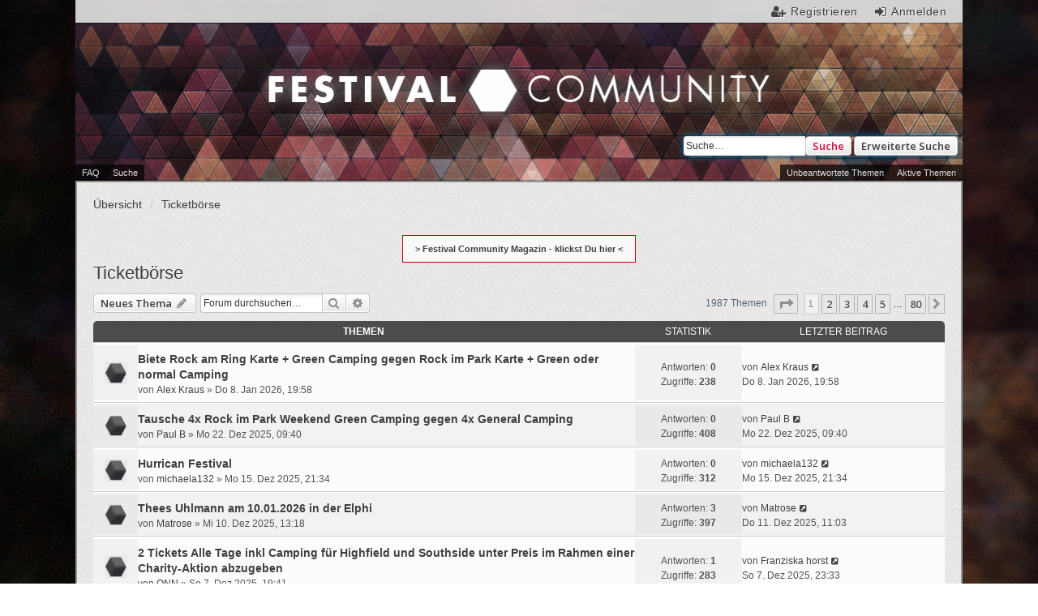

--- FILE ---
content_type: text/html; charset=UTF-8
request_url: https://www.festival-community.net/viewforum.php?f=18&sid=553a3a3b86aa2bacff78bedcd509392d
body_size: 9899
content:
<!DOCTYPE html>
<html dir="ltr" lang="de">
<head>
<meta charset="utf-8" />
<meta name="viewport" content="width=device-width, initial-scale=1" />
	<meta name="robots" content="index, follow" />

        <link href="./mobiquo/smartbanner/manifest.json" rel="manifest">
        
        <meta name="apple-itunes-app" content="app-id=307880732, affiliate-data=at=10lR7C, app-argument=tapatalk://www.festival-community.net/?ttfid=1375340&fid=18&page=1&perpage=25&location=forum" />
        
<title>Ticketbörse - Festival Community</title>

	<link rel="alternate" type="application/atom+xml" title="Feed - Festival Community" href="/feed?sid=0a7bc2e0b0dec9bba4709ed2eeebda50">		<link rel="alternate" type="application/atom+xml" title="Feed - Alle Foren" href="/feed?sid=0a7bc2e0b0dec9bba4709ed2eeebda50?mode=forums">	<link rel="alternate" type="application/atom+xml" title="Feed - Neue Themen" href="/feed?sid=0a7bc2e0b0dec9bba4709ed2eeebda50?mode=topics">	<link rel="alternate" type="application/atom+xml" title="Feed - Aktive Themen" href="/feed?sid=0a7bc2e0b0dec9bba4709ed2eeebda50?mode=topics_active">	<link rel="alternate" type="application/atom+xml" title="Feed - Forum - Ticketbörse" href="/feed?sid=0a7bc2e0b0dec9bba4709ed2eeebda50?f=18">		
	<link rel="canonical" href="https://www.festival-community.net/viewforum.php?f=18">

<!--
	phpBB style name: we_universal
	Based on style:   prosilver (this is the default phpBB3 style)
	Original author:  Tom Beddard ( http://www.subBlue.com/ )
	Modified by:      INVENTEA ( https://inventea.com/ )
-->

<script>
	WebFontConfig = {
		google: {
			families: ['Open+Sans:600:cyrillic-ext,latin,greek-ext,greek,vietnamese,latin-ext,cyrillic']
		}
	};

	(function(d) {
		var wf = d.createElement('script'), s = d.scripts[0];
		wf.src = 'https://ajax.googleapis.com/ajax/libs/webfont/1.5.18/webfont.js';
		wf.async = true;
		s.parentNode.insertBefore(wf, s);
	})(document);
</script>

<link href="./styles/prosilver/theme/stylesheet.css?assets_version=220" rel="stylesheet">
<link href="./styles/we_universal/theme/stylesheet.css?assets_version=220" rel="stylesheet">
<link href="./styles/prosilver/theme/responsive.css?assets_version=220" rel="stylesheet" media="all and (max-width: 700px), all and (max-device-width: 700px)">
<link href="./styles/we_universal/theme/responsive.css?assets_version=220" rel="stylesheet" media="all and (max-width: 700px), all and (max-device-width: 700px)">
<link rel="stylesheet" href="https://maxcdn.bootstrapcdn.com/font-awesome/4.7.0/css/font-awesome.min.css">
	<link rel="shortcut icon" type="image/x-icon" href="./images/favicon.ico">
	<link rel="apple-touch-icon-precomposed" href="./images/apple-touch-icon-57x57-precomposed.png">
	<link rel="apple-touch-icon-precomposed" sizes="72x72" href="./images/apple-touch-icon-72x72-precomposed.png">
	<link rel="apple-touch-icon-precomposed" sizes="114x114" href="./images/apple-touch-icon-114x114-precomposed.png">
	<link rel="apple-touch-icon-precomposed" sizes="144x144" href="./images/apple-touch-icon-144x144-precomposed.png">
	<link rel="apple-touch-icon-precomposed" sizes="180x180" href="./images/apple-touch-icon-180x180-precomposed.png">
	<meta name="msapplication-TileImage" content="./mstile-144x144.png">


<!--[if lte IE 9]>
	<link href="./styles/prosilver/theme/tweaks.css?assets_version=220" rel="stylesheet">
<![endif]-->

<style type="text/css">
    .mention {
        color: #ff0000;
    }
</style>

<link href="./ext/ongray/modernpninfo/styles/prosilver/theme/modernpninfo.css?assets_version=220" rel="stylesheet" media="screen" />
<link href="./ext/paul999/mention/styles/all/theme/mention.css?assets_version=220" rel="stylesheet" media="screen" />
<link href="./ext/rmcgirr83/elonw/styles/all/theme/elonw.css?assets_version=220" rel="stylesheet" media="screen" />
<link href="./ext/vse/abbc3/styles/all/theme/abbc3_common.min.css?assets_version=220" rel="stylesheet" media="screen" />


					<!-- Global site tag (gtag.js) - Google Analytics -->
		<script async src="https://www.googletagmanager.com/gtag/js?id=UA-12744005-29"></script>
		<script>
			window.dataLayer = window.dataLayer || [];
			function gtag(){dataLayer.push(arguments);}
			gtag('js', new Date());

			gtag('config', 'UA-12744005-29', {'anonymize_ip': true,});
		</script>
	
<!--[if lt IE 9]>
	<script type="text/javascript" src="./styles/we_universal/template/html5shiv.min.js"></script>
<![endif]-->

</head>
<body id="phpbb" class="nojs notouch section-viewforum ltr  logged-out">

<script type="text/javascript">
(function () {
  var span = document.createElement('span');
  
  span.className = 'fa';
  span.style.display = 'none';
  document.body.insertBefore(span, document.body.firstChild);
  
  function css(element, property) {
    return window.getComputedStyle(element, null).getPropertyValue(property);
  }
  
  if ((css(span, 'font-family')) !== 'FontAwesome') {
    var headHTML = document.head.innerHTML;
    headHTML += '<link href="https://cdnjs.cloudflare.com/ajax/libs/font-awesome/4.6.3/css/font-awesome.min.css" rel="stylesheet">';
    document.head.innerHTML = headHTML;
  }
  document.body.removeChild(span);
})();
</script>

<div id="wrap">
	<a id="top" class="anchor" accesskey="t"></a>

	<div class="inventea-headerbar">
		<nav class="inventea-wrapper inventea-userbar">
			<div class="dropdown-container hidden inventea-mobile-dropdown-menu">
    <a href="#" class="dropdown-trigger inventea-toggle"><i class="fa fa-bars"></i></a>
    <div class="dropdown hidden">
        <div class="pointer"><div class="pointer-inner"></div></div>
        <ul class="dropdown-contents" role="menubar">
                        <li><a href="./index.php?sid=0a7bc2e0b0dec9bba4709ed2eeebda50" role="menuitem"><i class="fa fa-fw fa-home"></i> Übersicht</a></li>

            
            <li><a href="/help/faq?sid=0a7bc2e0b0dec9bba4709ed2eeebda50" role="menuitem"><i class="fa fa-fw fa-info-circle"></i> FAQ</a></li>

            
                            <li><a href="./search.php?sid=0a7bc2e0b0dec9bba4709ed2eeebda50" role="menuitem"><i class="fa fa-fw fa-search"></i> Suche</a></li>
                                                                <li><a href="./search.php?search_id=unanswered&amp;sid=0a7bc2e0b0dec9bba4709ed2eeebda50" role="menuitem"><i class="fa fa-fw fa-comment-o"></i> Unbeantwortete Themen</a></li>
                <li><a href="./search.php?search_id=active_topics&amp;sid=0a7bc2e0b0dec9bba4709ed2eeebda50" role="menuitem"><i class="fa fa-fw fa-check-circle-o"></i> Aktive Themen</a></li>
            
            
                                                        
                        
                    </ul>
    </div>
</div>

					
			<ul class="linklist bulletin inventea-user-menu" role="menubar">
									<li class="small-icon icon-logout rightside" data-skip-responsive="true"><a href="./ucp.php?mode=login&amp;sid=0a7bc2e0b0dec9bba4709ed2eeebda50" title="Anmelden" accesskey="x" role="menuitem">Anmelden</a></li>
											<li class="small-icon icon-register rightside" data-skip-responsive="true"><a href="./ucp.php?mode=register&amp;sid=0a7bc2e0b0dec9bba4709ed2eeebda50" role="menuitem">Registrieren</a></li>
																	</ul>
		</nav>
						<div id="search-box" class="search-box search-header" role="search">
				<form action="./search.php?sid=0a7bc2e0b0dec9bba4709ed2eeebda50" method="get" id="search">
				<fieldset>
					<input name="keywords" id="keywords" type="search" maxlength="128" title="Suche nach Wörtern" class="inputbox search tiny" size="20" value="" placeholder="Suche…" />
					<button class="button icon-button search-icon" type="submit" title="Suche">Suche</button>
					<a href="./search.php?sid=0a7bc2e0b0dec9bba4709ed2eeebda50" class="button icon-button search-adv-icon" title="Erweiterte Suche">Erweiterte Suche</a>
					<input type="hidden" name="sid" value="0a7bc2e0b0dec9bba4709ed2eeebda50" />

				</fieldset>
				</form>
			</div>
				</div>

	<header class="inventea-header">
		<div class="inventea-dashboard" role="banner">
						<nav role="navigation">
	<div class="inventea-posts-menu">
		<ul class="inventea-menu" role="menubar">
			
																			<li><a href="./search.php?search_id=unanswered&amp;sid=0a7bc2e0b0dec9bba4709ed2eeebda50" role="menuitem">Unbeantwortete Themen</a></li>
				<li><a href="./search.php?search_id=active_topics&amp;sid=0a7bc2e0b0dec9bba4709ed2eeebda50" role="menuitem">Aktive Themen</a></li>
			
					</ul>
	</div>

	<div class="inventea-forum-menu">
		<ul class="inventea-menu" role="menubar">
			
			<li><a href="/help/faq?sid=0a7bc2e0b0dec9bba4709ed2eeebda50" rel="help" title="Häufig gestellte Fragen" role="menuitem">FAQ</a></li>
			<li><a href="./search.php?sid=0a7bc2e0b0dec9bba4709ed2eeebda50" role="menuitem">Suche</a></li>
														
						
					</ul>
	</div>
</nav>

			<div class="inventea-sitename">
				<h1><a href="./index.php?sid=0a7bc2e0b0dec9bba4709ed2eeebda50" title="Übersicht">Festival Community</a></h1>
				<!--<span>Musik im Herzen, Dosenbier im Arm und kilogrammweise Liebe.</span>-->
			</div>
		</div>
	</header>

	<div class="inventea-wrapper inventea-content" role="main">
		
		<ul id="nav-breadcrumbs" class="linklist navlinks" role="menubar">
			
									<li class="small-icon breadcrumbs">
												<span class="crumb" itemtype="http://data-vocabulary.org/Breadcrumb" itemscope=""><a href="./index.php?sid=0a7bc2e0b0dec9bba4709ed2eeebda50" accesskey="h" data-navbar-reference="index" itemprop="url"><span itemprop="title">Übersicht</span></a></span>
														<span class="crumb" itemtype="http://data-vocabulary.org/Breadcrumb" itemscope="" data-forum-id="18"><a href="./viewforum.php?f=18&amp;sid=0a7bc2e0b0dec9bba4709ed2eeebda50" itemprop="url"><span itemprop="title">Ticketbörse</span></a></span>
																</li>
					</ul>
		<div style="font-weight: 700; text-align: center"><a style="background: #f9f9f9; padding: 10px 15px; border: 1px solid #cc0000;" href="https://magazin.festival-community.net" target="_blank" > > Festival Community Magazin - klickst Du hier < </a> </div>

		
		<h2 class="forum-title"><a href="./viewforum.php?f=18&amp;sid=0a7bc2e0b0dec9bba4709ed2eeebda50">Ticketbörse</a></h2>
<div>
	<!-- NOTE: remove the style="display: none" when you want to have the forum description on the forum body -->
	<div style="display: none !important;">Hier könnt ihr Tickets suchen/anbieten (bitte fair handeln, kein Reselling!)<br /></div>	</div>



	<div class="action-bar bar-top">

			<div class="buttons">
			
		<a href="./posting.php?mode=post&amp;f=18&amp;sid=0a7bc2e0b0dec9bba4709ed2eeebda50" class="button" title="Neues Thema erstellen">
							<span>Neues Thema</span> <i class="icon fa-pencil fa-fw" aria-hidden="true"></i>
					</a>
					</div>
	
			<div class="search-box" role="search">
			<form method="get" id="forum-search" action="./search.php?sid=0a7bc2e0b0dec9bba4709ed2eeebda50">
			<fieldset>
				<input class="inputbox search tiny" type="search" name="keywords" id="search_keywords" size="20" placeholder="Forum durchsuchen…" />
				<button class="button button-search" type="submit" title="Suche">
					<i class="icon fa-search fa-fw" aria-hidden="true"></i><span class="sr-only">Suche</span>
				</button>
				<a href="./search.php?sid=0a7bc2e0b0dec9bba4709ed2eeebda50" class="button button-search-end" title="Erweiterte Suche">
					<i class="icon fa-cog fa-fw" aria-hidden="true"></i><span class="sr-only">Erweiterte Suche</span>
				</a>
				<input type="hidden" name="fid[0]" value="18" />
<input type="hidden" name="sid" value="0a7bc2e0b0dec9bba4709ed2eeebda50" />

			</fieldset>
			</form>
		</div>
	
	<div class="pagination">
				1987 Themen
					<ul>
	<li class="dropdown-container dropdown-button-control dropdown-page-jump page-jump">
		<a class="button button-icon-only dropdown-trigger" href="#" title="Klicke, um auf Seite … zu gehen" role="button"><i class="icon fa-level-down fa-rotate-270" aria-hidden="true"></i><span class="sr-only">Seite <strong>1</strong> von <strong>80</strong></span></a>
		<div class="dropdown">
			<div class="pointer"><div class="pointer-inner"></div></div>
			<ul class="dropdown-contents">
				<li>Gehe zu Seite:</li>
				<li class="page-jump-form">
					<input type="number" name="page-number" min="1" max="999999" title="Gib die Nummer der Seite an, zu der du gehen möchtest." class="inputbox tiny" data-per-page="25" data-base-url=".&#x2F;viewforum.php&#x3F;f&#x3D;18&amp;amp&#x3B;sid&#x3D;0a7bc2e0b0dec9bba4709ed2eeebda50" data-start-name="start" />
					<input class="button2" value="Los" type="button" />
				</li>
			</ul>
		</div>
	</li>
		<li class="active"><span>1</span></li>
				<li><a class="button" href="./viewforum.php?f=18&amp;sid=0a7bc2e0b0dec9bba4709ed2eeebda50&amp;start=25" role="button">2</a></li>
				<li><a class="button" href="./viewforum.php?f=18&amp;sid=0a7bc2e0b0dec9bba4709ed2eeebda50&amp;start=50" role="button">3</a></li>
				<li><a class="button" href="./viewforum.php?f=18&amp;sid=0a7bc2e0b0dec9bba4709ed2eeebda50&amp;start=75" role="button">4</a></li>
				<li><a class="button" href="./viewforum.php?f=18&amp;sid=0a7bc2e0b0dec9bba4709ed2eeebda50&amp;start=100" role="button">5</a></li>
			<li class="ellipsis" role="separator"><span>…</span></li>
				<li><a class="button" href="./viewforum.php?f=18&amp;sid=0a7bc2e0b0dec9bba4709ed2eeebda50&amp;start=1975" role="button">80</a></li>
				<li class="arrow next"><a class="button button-icon-only" href="./viewforum.php?f=18&amp;sid=0a7bc2e0b0dec9bba4709ed2eeebda50&amp;start=25" rel="next" role="button"><i class="icon fa-chevron-right fa-fw" aria-hidden="true"></i><span class="sr-only">Nächste</span></a></li>
	</ul>
			</div>

	</div>




	
			<div class="forumbg">
		<div class="inner">
		<ul class="topiclist">
			<li class="header">
				<dl class="icon">
					<dt><div class="list-inner">Themen</div></dt>
					<dd class="posts">Statistik</dd>
					<dd class="lastpost"><span>Letzter Beitrag</span></dd>
				</dl>
			</li>
		</ul>
		<ul class="topiclist topics">
	
				<li class="row bg1">
						<dl title="Keine ungelesenen Beiträge">
				<dt class="icon topic_read"></dt>
				<dd>
										<div class="list-inner">
																		<a href="./viewtopic.php?f=18&amp;t=5448&amp;sid=0a7bc2e0b0dec9bba4709ed2eeebda50" class="topictitle">Biete Rock am Ring Karte + Green Camping gegen Rock im Park Karte + Green oder normal Camping</a>
																								<br />
						
												<div class="responsive-show" style="display: none;">
							Letzter Beitrag von <a href="./memberlist.php?mode=viewprofile&amp;u=6625&amp;sid=0a7bc2e0b0dec9bba4709ed2eeebda50" class="username">Alex Kraus</a> &laquo; <a href="./viewtopic.php?f=18&amp;t=5448&amp;p=328095&amp;sid=0a7bc2e0b0dec9bba4709ed2eeebda50#p328095" title="Gehe zum letzten Beitrag">Do 8. Jan 2026, 19:58</a>
													</div>
												
						<div class="topic-poster responsive-hide">
																					von <a href="./memberlist.php?mode=viewprofile&amp;u=6625&amp;sid=0a7bc2e0b0dec9bba4709ed2eeebda50" class="username">Alex Kraus</a> &raquo; Do 8. Jan 2026, 19:58
													</div>

						

											</div>
				</dd>
				<dd class="posts">
					Antworten: <strong>0</strong><br />
					Zugriffe: <strong>238</strong>
				</dd>
				<dd class="lastpost">
					<span><dfn>Letzter Beitrag </dfn>von <a href="./memberlist.php?mode=viewprofile&amp;u=6625&amp;sid=0a7bc2e0b0dec9bba4709ed2eeebda50" class="username">Alex Kraus</a>
													<a href="./viewtopic.php?f=18&amp;t=5448&amp;p=328095&amp;sid=0a7bc2e0b0dec9bba4709ed2eeebda50#p328095" title="Gehe zum letzten Beitrag">
								<i class="icon fa-external-link-square fa-fw icon-lightgray icon-md" aria-hidden="true"></i><span class="sr-only"></span>
							</a>
												<br />Do 8. Jan 2026, 19:58
					</span>
				</dd>
			</dl>
					</li>
		
	

	
	
				<li class="row bg2">
						<dl title="Keine ungelesenen Beiträge">
				<dt class="icon topic_read"></dt>
				<dd>
										<div class="list-inner">
																		<a href="./viewtopic.php?f=18&amp;t=5444&amp;sid=0a7bc2e0b0dec9bba4709ed2eeebda50" class="topictitle">Tausche 4x Rock im Park Weekend Green Camping gegen 4x General Camping</a>
																								<br />
						
												<div class="responsive-show" style="display: none;">
							Letzter Beitrag von <a href="./memberlist.php?mode=viewprofile&amp;u=6621&amp;sid=0a7bc2e0b0dec9bba4709ed2eeebda50" class="username">Paul B</a> &laquo; <a href="./viewtopic.php?f=18&amp;t=5444&amp;p=327524&amp;sid=0a7bc2e0b0dec9bba4709ed2eeebda50#p327524" title="Gehe zum letzten Beitrag">Mo 22. Dez 2025, 09:40</a>
													</div>
												
						<div class="topic-poster responsive-hide">
																					von <a href="./memberlist.php?mode=viewprofile&amp;u=6621&amp;sid=0a7bc2e0b0dec9bba4709ed2eeebda50" class="username">Paul B</a> &raquo; Mo 22. Dez 2025, 09:40
													</div>

						

											</div>
				</dd>
				<dd class="posts">
					Antworten: <strong>0</strong><br />
					Zugriffe: <strong>408</strong>
				</dd>
				<dd class="lastpost">
					<span><dfn>Letzter Beitrag </dfn>von <a href="./memberlist.php?mode=viewprofile&amp;u=6621&amp;sid=0a7bc2e0b0dec9bba4709ed2eeebda50" class="username">Paul B</a>
													<a href="./viewtopic.php?f=18&amp;t=5444&amp;p=327524&amp;sid=0a7bc2e0b0dec9bba4709ed2eeebda50#p327524" title="Gehe zum letzten Beitrag">
								<i class="icon fa-external-link-square fa-fw icon-lightgray icon-md" aria-hidden="true"></i><span class="sr-only"></span>
							</a>
												<br />Mo 22. Dez 2025, 09:40
					</span>
				</dd>
			</dl>
					</li>
		
	

	
	
				<li class="row bg1">
						<dl title="Keine ungelesenen Beiträge">
				<dt class="icon topic_read"></dt>
				<dd>
										<div class="list-inner">
																		<a href="./viewtopic.php?f=18&amp;t=5441&amp;sid=0a7bc2e0b0dec9bba4709ed2eeebda50" class="topictitle">Hurrican Festival</a>
																								<br />
						
												<div class="responsive-show" style="display: none;">
							Letzter Beitrag von <a href="./memberlist.php?mode=viewprofile&amp;u=6617&amp;sid=0a7bc2e0b0dec9bba4709ed2eeebda50" class="username">michaela132</a> &laquo; <a href="./viewtopic.php?f=18&amp;t=5441&amp;p=327392&amp;sid=0a7bc2e0b0dec9bba4709ed2eeebda50#p327392" title="Gehe zum letzten Beitrag">Mo 15. Dez 2025, 21:34</a>
													</div>
												
						<div class="topic-poster responsive-hide">
																					von <a href="./memberlist.php?mode=viewprofile&amp;u=6617&amp;sid=0a7bc2e0b0dec9bba4709ed2eeebda50" class="username">michaela132</a> &raquo; Mo 15. Dez 2025, 21:34
													</div>

						

											</div>
				</dd>
				<dd class="posts">
					Antworten: <strong>0</strong><br />
					Zugriffe: <strong>312</strong>
				</dd>
				<dd class="lastpost">
					<span><dfn>Letzter Beitrag </dfn>von <a href="./memberlist.php?mode=viewprofile&amp;u=6617&amp;sid=0a7bc2e0b0dec9bba4709ed2eeebda50" class="username">michaela132</a>
													<a href="./viewtopic.php?f=18&amp;t=5441&amp;p=327392&amp;sid=0a7bc2e0b0dec9bba4709ed2eeebda50#p327392" title="Gehe zum letzten Beitrag">
								<i class="icon fa-external-link-square fa-fw icon-lightgray icon-md" aria-hidden="true"></i><span class="sr-only"></span>
							</a>
												<br />Mo 15. Dez 2025, 21:34
					</span>
				</dd>
			</dl>
					</li>
		
	

	
	
				<li class="row bg2">
						<dl title="Keine ungelesenen Beiträge">
				<dt class="icon topic_read"></dt>
				<dd>
										<div class="list-inner">
																		<a href="./viewtopic.php?f=18&amp;t=5439&amp;sid=0a7bc2e0b0dec9bba4709ed2eeebda50" class="topictitle">Thees Uhlmann am 10.01.2026 in der Elphi</a>
																								<br />
						
												<div class="responsive-show" style="display: none;">
							Letzter Beitrag von <a href="./memberlist.php?mode=viewprofile&amp;u=105&amp;sid=0a7bc2e0b0dec9bba4709ed2eeebda50" class="username">Matrose</a> &laquo; <a href="./viewtopic.php?f=18&amp;t=5439&amp;p=327272&amp;sid=0a7bc2e0b0dec9bba4709ed2eeebda50#p327272" title="Gehe zum letzten Beitrag">Do 11. Dez 2025, 11:03</a>
													</div>
						<span class="responsive-show left-box" style="display: none;">Antworten: <strong>3</strong></span>						
						<div class="topic-poster responsive-hide">
																					von <a href="./memberlist.php?mode=viewprofile&amp;u=105&amp;sid=0a7bc2e0b0dec9bba4709ed2eeebda50" class="username">Matrose</a> &raquo; Mi 10. Dez 2025, 13:18
													</div>

						

											</div>
				</dd>
				<dd class="posts">
					Antworten: <strong>3</strong><br />
					Zugriffe: <strong>397</strong>
				</dd>
				<dd class="lastpost">
					<span><dfn>Letzter Beitrag </dfn>von <a href="./memberlist.php?mode=viewprofile&amp;u=105&amp;sid=0a7bc2e0b0dec9bba4709ed2eeebda50" class="username">Matrose</a>
													<a href="./viewtopic.php?f=18&amp;t=5439&amp;p=327272&amp;sid=0a7bc2e0b0dec9bba4709ed2eeebda50#p327272" title="Gehe zum letzten Beitrag">
								<i class="icon fa-external-link-square fa-fw icon-lightgray icon-md" aria-hidden="true"></i><span class="sr-only"></span>
							</a>
												<br />Do 11. Dez 2025, 11:03
					</span>
				</dd>
			</dl>
					</li>
		
	

	
	
				<li class="row bg1">
						<dl title="Keine ungelesenen Beiträge">
				<dt class="icon topic_read"></dt>
				<dd>
										<div class="list-inner">
																		<a href="./viewtopic.php?f=18&amp;t=5438&amp;sid=0a7bc2e0b0dec9bba4709ed2eeebda50" class="topictitle">2 Tickets Alle Tage inkl Camping für Highfield und Southside unter Preis im Rahmen einer Charity-Aktion abzugeben</a>
																								<br />
						
												<div class="responsive-show" style="display: none;">
							Letzter Beitrag von <a href="./memberlist.php?mode=viewprofile&amp;u=6597&amp;sid=0a7bc2e0b0dec9bba4709ed2eeebda50" class="username">Franziska horst</a> &laquo; <a href="./viewtopic.php?f=18&amp;t=5438&amp;p=327097&amp;sid=0a7bc2e0b0dec9bba4709ed2eeebda50#p327097" title="Gehe zum letzten Beitrag">So 7. Dez 2025, 23:33</a>
													</div>
						<span class="responsive-show left-box" style="display: none;">Antworten: <strong>1</strong></span>						
						<div class="topic-poster responsive-hide">
																					von <a href="./memberlist.php?mode=viewprofile&amp;u=6611&amp;sid=0a7bc2e0b0dec9bba4709ed2eeebda50" class="username">QNN</a> &raquo; So 7. Dez 2025, 19:41
													</div>

						

											</div>
				</dd>
				<dd class="posts">
					Antworten: <strong>1</strong><br />
					Zugriffe: <strong>283</strong>
				</dd>
				<dd class="lastpost">
					<span><dfn>Letzter Beitrag </dfn>von <a href="./memberlist.php?mode=viewprofile&amp;u=6597&amp;sid=0a7bc2e0b0dec9bba4709ed2eeebda50" class="username">Franziska horst</a>
													<a href="./viewtopic.php?f=18&amp;t=5438&amp;p=327097&amp;sid=0a7bc2e0b0dec9bba4709ed2eeebda50#p327097" title="Gehe zum letzten Beitrag">
								<i class="icon fa-external-link-square fa-fw icon-lightgray icon-md" aria-hidden="true"></i><span class="sr-only"></span>
							</a>
												<br />So 7. Dez 2025, 23:33
					</span>
				</dd>
			</dl>
					</li>
		
	

	
	
				<li class="row bg2">
						<dl title="Keine ungelesenen Beiträge">
				<dt class="icon topic_read"></dt>
				<dd>
										<div class="list-inner">
																		<a href="./viewtopic.php?f=18&amp;t=5437&amp;sid=0a7bc2e0b0dec9bba4709ed2eeebda50" class="topictitle">Southside Festival 2026 – Grüner Wohnen Ticket + Grüner Wohnen Womo/Trailer Park Ticket (Originalpreis)</a>
																								<br />
						
												<div class="responsive-show" style="display: none;">
							Letzter Beitrag von <a href="./memberlist.php?mode=viewprofile&amp;u=3163&amp;sid=0a7bc2e0b0dec9bba4709ed2eeebda50" class="username">ruckele</a> &laquo; <a href="./viewtopic.php?f=18&amp;t=5437&amp;p=327078&amp;sid=0a7bc2e0b0dec9bba4709ed2eeebda50#p327078" title="Gehe zum letzten Beitrag">So 7. Dez 2025, 12:03</a>
													</div>
												
						<div class="topic-poster responsive-hide">
																					von <a href="./memberlist.php?mode=viewprofile&amp;u=3163&amp;sid=0a7bc2e0b0dec9bba4709ed2eeebda50" class="username">ruckele</a> &raquo; So 7. Dez 2025, 12:03
													</div>

						

											</div>
				</dd>
				<dd class="posts">
					Antworten: <strong>0</strong><br />
					Zugriffe: <strong>291</strong>
				</dd>
				<dd class="lastpost">
					<span><dfn>Letzter Beitrag </dfn>von <a href="./memberlist.php?mode=viewprofile&amp;u=3163&amp;sid=0a7bc2e0b0dec9bba4709ed2eeebda50" class="username">ruckele</a>
													<a href="./viewtopic.php?f=18&amp;t=5437&amp;p=327078&amp;sid=0a7bc2e0b0dec9bba4709ed2eeebda50#p327078" title="Gehe zum letzten Beitrag">
								<i class="icon fa-external-link-square fa-fw icon-lightgray icon-md" aria-hidden="true"></i><span class="sr-only"></span>
							</a>
												<br />So 7. Dez 2025, 12:03
					</span>
				</dd>
			</dl>
					</li>
		
	

	
	
				<li class="row bg1">
						<dl title="Keine ungelesenen Beiträge">
				<dt class="icon topic_read"></dt>
				<dd>
										<div class="list-inner">
																		<a href="./viewtopic.php?f=18&amp;t=5431&amp;sid=0a7bc2e0b0dec9bba4709ed2eeebda50" class="topictitle">Biete: The Wedding Present, Hamburg, 9.12., 1 Ticket</a>
																								<br />
						
												<div class="responsive-show" style="display: none;">
							Letzter Beitrag von <a href="./memberlist.php?mode=viewprofile&amp;u=80&amp;sid=0a7bc2e0b0dec9bba4709ed2eeebda50" class="username">rogerhealy</a> &laquo; <a href="./viewtopic.php?f=18&amp;t=5431&amp;p=327061&amp;sid=0a7bc2e0b0dec9bba4709ed2eeebda50#p327061" title="Gehe zum letzten Beitrag">Sa 6. Dez 2025, 14:18</a>
													</div>
						<span class="responsive-show left-box" style="display: none;">Antworten: <strong>1</strong></span>						
						<div class="topic-poster responsive-hide">
																					von <a href="./memberlist.php?mode=viewprofile&amp;u=80&amp;sid=0a7bc2e0b0dec9bba4709ed2eeebda50" class="username">rogerhealy</a> &raquo; Mo 24. Nov 2025, 13:08
													</div>

						

											</div>
				</dd>
				<dd class="posts">
					Antworten: <strong>1</strong><br />
					Zugriffe: <strong>373</strong>
				</dd>
				<dd class="lastpost">
					<span><dfn>Letzter Beitrag </dfn>von <a href="./memberlist.php?mode=viewprofile&amp;u=80&amp;sid=0a7bc2e0b0dec9bba4709ed2eeebda50" class="username">rogerhealy</a>
													<a href="./viewtopic.php?f=18&amp;t=5431&amp;p=327061&amp;sid=0a7bc2e0b0dec9bba4709ed2eeebda50#p327061" title="Gehe zum letzten Beitrag">
								<i class="icon fa-external-link-square fa-fw icon-lightgray icon-md" aria-hidden="true"></i><span class="sr-only"></span>
							</a>
												<br />Sa 6. Dez 2025, 14:18
					</span>
				</dd>
			</dl>
					</li>
		
	

	
	
				<li class="row bg2">
						<dl title="Keine ungelesenen Beiträge">
				<dt class="icon topic_read"></dt>
				<dd>
										<div class="list-inner">
																		<a href="./viewtopic.php?f=18&amp;t=5428&amp;sid=0a7bc2e0b0dec9bba4709ed2eeebda50" class="topictitle">VERKAUFT: 1x Caribou, Hamburg (Docks), 04.12.</a>
																								<br />
						
												<div class="responsive-show" style="display: none;">
							Letzter Beitrag von <a href="./memberlist.php?mode=viewprofile&amp;u=3165&amp;sid=0a7bc2e0b0dec9bba4709ed2eeebda50" class="username">Alien Brody</a> &laquo; <a href="./viewtopic.php?f=18&amp;t=5428&amp;p=326786&amp;sid=0a7bc2e0b0dec9bba4709ed2eeebda50#p326786" title="Gehe zum letzten Beitrag">Mo 1. Dez 2025, 13:39</a>
													</div>
						<span class="responsive-show left-box" style="display: none;">Antworten: <strong>1</strong></span>						
						<div class="topic-poster responsive-hide">
																					von <a href="./memberlist.php?mode=viewprofile&amp;u=3165&amp;sid=0a7bc2e0b0dec9bba4709ed2eeebda50" class="username">Alien Brody</a> &raquo; Di 18. Nov 2025, 18:43
													</div>

						

											</div>
				</dd>
				<dd class="posts">
					Antworten: <strong>1</strong><br />
					Zugriffe: <strong>445</strong>
				</dd>
				<dd class="lastpost">
					<span><dfn>Letzter Beitrag </dfn>von <a href="./memberlist.php?mode=viewprofile&amp;u=3165&amp;sid=0a7bc2e0b0dec9bba4709ed2eeebda50" class="username">Alien Brody</a>
													<a href="./viewtopic.php?f=18&amp;t=5428&amp;p=326786&amp;sid=0a7bc2e0b0dec9bba4709ed2eeebda50#p326786" title="Gehe zum letzten Beitrag">
								<i class="icon fa-external-link-square fa-fw icon-lightgray icon-md" aria-hidden="true"></i><span class="sr-only"></span>
							</a>
												<br />Mo 1. Dez 2025, 13:39
					</span>
				</dd>
			</dl>
					</li>
		
	

	
	
				<li class="row bg1">
						<dl title="Keine ungelesenen Beiträge">
				<dt class="icon topic_read"></dt>
				<dd>
										<div class="list-inner">
																		<a href="./viewtopic.php?f=18&amp;t=5433&amp;sid=0a7bc2e0b0dec9bba4709ed2eeebda50" class="topictitle">SELIG im E-Werk Erlangen HEUTE 26.11.2025</a>
																								<br />
						
												<div class="responsive-show" style="display: none;">
							Letzter Beitrag von <a href="./memberlist.php?mode=viewprofile&amp;u=4474&amp;sid=0a7bc2e0b0dec9bba4709ed2eeebda50" class="username">olli77</a> &laquo; <a href="./viewtopic.php?f=18&amp;t=5433&amp;p=326556&amp;sid=0a7bc2e0b0dec9bba4709ed2eeebda50#p326556" title="Gehe zum letzten Beitrag">Mi 26. Nov 2025, 11:23</a>
													</div>
												
						<div class="topic-poster responsive-hide">
																					von <a href="./memberlist.php?mode=viewprofile&amp;u=4474&amp;sid=0a7bc2e0b0dec9bba4709ed2eeebda50" class="username">olli77</a> &raquo; Mi 26. Nov 2025, 11:23
													</div>

						

											</div>
				</dd>
				<dd class="posts">
					Antworten: <strong>0</strong><br />
					Zugriffe: <strong>437</strong>
				</dd>
				<dd class="lastpost">
					<span><dfn>Letzter Beitrag </dfn>von <a href="./memberlist.php?mode=viewprofile&amp;u=4474&amp;sid=0a7bc2e0b0dec9bba4709ed2eeebda50" class="username">olli77</a>
													<a href="./viewtopic.php?f=18&amp;t=5433&amp;p=326556&amp;sid=0a7bc2e0b0dec9bba4709ed2eeebda50#p326556" title="Gehe zum letzten Beitrag">
								<i class="icon fa-external-link-square fa-fw icon-lightgray icon-md" aria-hidden="true"></i><span class="sr-only"></span>
							</a>
												<br />Mi 26. Nov 2025, 11:23
					</span>
				</dd>
			</dl>
					</li>
		
	

	
	
				<li class="row bg2">
						<dl title="Keine ungelesenen Beiträge">
				<dt class="icon topic_read"></dt>
				<dd>
										<div class="list-inner">
																		<a href="./viewtopic.php?f=18&amp;t=5425&amp;sid=0a7bc2e0b0dec9bba4709ed2eeebda50" class="topictitle">CONTACT München 06.12.2025</a>
																								<br />
						
												<div class="responsive-show" style="display: none;">
							Letzter Beitrag von <a href="./memberlist.php?mode=viewprofile&amp;u=6247&amp;sid=0a7bc2e0b0dec9bba4709ed2eeebda50" class="username">Mishka</a> &laquo; <a href="./viewtopic.php?f=18&amp;t=5425&amp;p=326319&amp;sid=0a7bc2e0b0dec9bba4709ed2eeebda50#p326319" title="Gehe zum letzten Beitrag">Fr 21. Nov 2025, 09:58</a>
													</div>
						<span class="responsive-show left-box" style="display: none;">Antworten: <strong>1</strong></span>						
						<div class="topic-poster responsive-hide">
																					von <a href="./memberlist.php?mode=viewprofile&amp;u=6247&amp;sid=0a7bc2e0b0dec9bba4709ed2eeebda50" class="username">Mishka</a> &raquo; Fr 14. Nov 2025, 08:34
													</div>

						

											</div>
				</dd>
				<dd class="posts">
					Antworten: <strong>1</strong><br />
					Zugriffe: <strong>556</strong>
				</dd>
				<dd class="lastpost">
					<span><dfn>Letzter Beitrag </dfn>von <a href="./memberlist.php?mode=viewprofile&amp;u=6247&amp;sid=0a7bc2e0b0dec9bba4709ed2eeebda50" class="username">Mishka</a>
													<a href="./viewtopic.php?f=18&amp;t=5425&amp;p=326319&amp;sid=0a7bc2e0b0dec9bba4709ed2eeebda50#p326319" title="Gehe zum letzten Beitrag">
								<i class="icon fa-external-link-square fa-fw icon-lightgray icon-md" aria-hidden="true"></i><span class="sr-only"></span>
							</a>
												<br />Fr 21. Nov 2025, 09:58
					</span>
				</dd>
			</dl>
					</li>
		
	

	
	
				<li class="row bg1">
						<dl title="Keine ungelesenen Beiträge">
				<dt class="icon topic_read"></dt>
				<dd>
										<div class="list-inner">
																		<a href="./viewtopic.php?f=18&amp;t=5424&amp;sid=0a7bc2e0b0dec9bba4709ed2eeebda50" class="topictitle">Rock im Park ticket zu Verkaufen</a>
																								<br />
						
												<div class="responsive-show" style="display: none;">
							Letzter Beitrag von <a href="./memberlist.php?mode=viewprofile&amp;u=6597&amp;sid=0a7bc2e0b0dec9bba4709ed2eeebda50" class="username">Franziska horst</a> &laquo; <a href="./viewtopic.php?f=18&amp;t=5424&amp;p=325896&amp;sid=0a7bc2e0b0dec9bba4709ed2eeebda50#p325896" title="Gehe zum letzten Beitrag">Mi 12. Nov 2025, 20:40</a>
													</div>
												
						<div class="topic-poster responsive-hide">
																					von <a href="./memberlist.php?mode=viewprofile&amp;u=6597&amp;sid=0a7bc2e0b0dec9bba4709ed2eeebda50" class="username">Franziska horst</a> &raquo; Mi 12. Nov 2025, 20:40
													</div>

						

											</div>
				</dd>
				<dd class="posts">
					Antworten: <strong>0</strong><br />
					Zugriffe: <strong>441</strong>
				</dd>
				<dd class="lastpost">
					<span><dfn>Letzter Beitrag </dfn>von <a href="./memberlist.php?mode=viewprofile&amp;u=6597&amp;sid=0a7bc2e0b0dec9bba4709ed2eeebda50" class="username">Franziska horst</a>
													<a href="./viewtopic.php?f=18&amp;t=5424&amp;p=325896&amp;sid=0a7bc2e0b0dec9bba4709ed2eeebda50#p325896" title="Gehe zum letzten Beitrag">
								<i class="icon fa-external-link-square fa-fw icon-lightgray icon-md" aria-hidden="true"></i><span class="sr-only"></span>
							</a>
												<br />Mi 12. Nov 2025, 20:40
					</span>
				</dd>
			</dl>
					</li>
		
	

	
	
				<li class="row bg2">
						<dl title="Keine ungelesenen Beiträge">
				<dt class="icon topic_read"></dt>
				<dd>
										<div class="list-inner">
																		<a href="./viewtopic.php?f=18&amp;t=5419&amp;sid=0a7bc2e0b0dec9bba4709ed2eeebda50" class="topictitle">Suche 2 Weekend Tickets für RiP</a>
																								<br />
						
												<div class="responsive-show" style="display: none;">
							Letzter Beitrag von <a href="./memberlist.php?mode=viewprofile&amp;u=6597&amp;sid=0a7bc2e0b0dec9bba4709ed2eeebda50" class="username">Franziska horst</a> &laquo; <a href="./viewtopic.php?f=18&amp;t=5419&amp;p=325895&amp;sid=0a7bc2e0b0dec9bba4709ed2eeebda50#p325895" title="Gehe zum letzten Beitrag">Mi 12. Nov 2025, 20:35</a>
													</div>
						<span class="responsive-show left-box" style="display: none;">Antworten: <strong>1</strong></span>						
						<div class="topic-poster responsive-hide">
																					von <a href="./memberlist.php?mode=viewprofile&amp;u=6594&amp;sid=0a7bc2e0b0dec9bba4709ed2eeebda50" class="username">Tina96</a> &raquo; Mi 5. Nov 2025, 17:38
													</div>

						

											</div>
				</dd>
				<dd class="posts">
					Antworten: <strong>1</strong><br />
					Zugriffe: <strong>413</strong>
				</dd>
				<dd class="lastpost">
					<span><dfn>Letzter Beitrag </dfn>von <a href="./memberlist.php?mode=viewprofile&amp;u=6597&amp;sid=0a7bc2e0b0dec9bba4709ed2eeebda50" class="username">Franziska horst</a>
													<a href="./viewtopic.php?f=18&amp;t=5419&amp;p=325895&amp;sid=0a7bc2e0b0dec9bba4709ed2eeebda50#p325895" title="Gehe zum letzten Beitrag">
								<i class="icon fa-external-link-square fa-fw icon-lightgray icon-md" aria-hidden="true"></i><span class="sr-only"></span>
							</a>
												<br />Mi 12. Nov 2025, 20:35
					</span>
				</dd>
			</dl>
					</li>
		
	

	
	
				<li class="row bg1">
						<dl title="Keine ungelesenen Beiträge">
				<dt class="icon topic_read"></dt>
				<dd>
										<div class="list-inner">
																		<a href="./viewtopic.php?f=18&amp;t=5422&amp;sid=0a7bc2e0b0dec9bba4709ed2eeebda50" class="topictitle">Biete: Mclusky, Hamburg, 12.11., 2 Tickets</a>
																								<br />
						
												<div class="responsive-show" style="display: none;">
							Letzter Beitrag von <a href="./memberlist.php?mode=viewprofile&amp;u=80&amp;sid=0a7bc2e0b0dec9bba4709ed2eeebda50" class="username">rogerhealy</a> &laquo; <a href="./viewtopic.php?f=18&amp;t=5422&amp;p=325838&amp;sid=0a7bc2e0b0dec9bba4709ed2eeebda50#p325838" title="Gehe zum letzten Beitrag">Di 11. Nov 2025, 14:58</a>
													</div>
						<span class="responsive-show left-box" style="display: none;">Antworten: <strong>2</strong></span>						
						<div class="topic-poster responsive-hide">
																					von <a href="./memberlist.php?mode=viewprofile&amp;u=80&amp;sid=0a7bc2e0b0dec9bba4709ed2eeebda50" class="username">rogerhealy</a> &raquo; So 9. Nov 2025, 11:59
													</div>

						

											</div>
				</dd>
				<dd class="posts">
					Antworten: <strong>2</strong><br />
					Zugriffe: <strong>460</strong>
				</dd>
				<dd class="lastpost">
					<span><dfn>Letzter Beitrag </dfn>von <a href="./memberlist.php?mode=viewprofile&amp;u=80&amp;sid=0a7bc2e0b0dec9bba4709ed2eeebda50" class="username">rogerhealy</a>
													<a href="./viewtopic.php?f=18&amp;t=5422&amp;p=325838&amp;sid=0a7bc2e0b0dec9bba4709ed2eeebda50#p325838" title="Gehe zum letzten Beitrag">
								<i class="icon fa-external-link-square fa-fw icon-lightgray icon-md" aria-hidden="true"></i><span class="sr-only"></span>
							</a>
												<br />Di 11. Nov 2025, 14:58
					</span>
				</dd>
			</dl>
					</li>
		
	

	
	
				<li class="row bg2">
						<dl title="Keine ungelesenen Beiträge">
				<dt class="icon topic_read"></dt>
				<dd>
										<div class="list-inner">
																		<a href="./viewtopic.php?f=18&amp;t=5423&amp;sid=0a7bc2e0b0dec9bba4709ed2eeebda50" class="topictitle">Biete: Wet Leg heute im Docks,HH - 1 Ticket</a>
																								<br />
						
												<div class="responsive-show" style="display: none;">
							Letzter Beitrag von <a href="./memberlist.php?mode=viewprofile&amp;u=58&amp;sid=0a7bc2e0b0dec9bba4709ed2eeebda50" class="username">Baltimore</a> &laquo; <a href="./viewtopic.php?f=18&amp;t=5423&amp;p=325797&amp;sid=0a7bc2e0b0dec9bba4709ed2eeebda50#p325797" title="Gehe zum letzten Beitrag">Mo 10. Nov 2025, 14:06</a>
													</div>
												
						<div class="topic-poster responsive-hide">
																					von <a href="./memberlist.php?mode=viewprofile&amp;u=58&amp;sid=0a7bc2e0b0dec9bba4709ed2eeebda50" class="username">Baltimore</a> &raquo; Mo 10. Nov 2025, 14:06
													</div>

						

											</div>
				</dd>
				<dd class="posts">
					Antworten: <strong>0</strong><br />
					Zugriffe: <strong>420</strong>
				</dd>
				<dd class="lastpost">
					<span><dfn>Letzter Beitrag </dfn>von <a href="./memberlist.php?mode=viewprofile&amp;u=58&amp;sid=0a7bc2e0b0dec9bba4709ed2eeebda50" class="username">Baltimore</a>
													<a href="./viewtopic.php?f=18&amp;t=5423&amp;p=325797&amp;sid=0a7bc2e0b0dec9bba4709ed2eeebda50#p325797" title="Gehe zum letzten Beitrag">
								<i class="icon fa-external-link-square fa-fw icon-lightgray icon-md" aria-hidden="true"></i><span class="sr-only"></span>
							</a>
												<br />Mo 10. Nov 2025, 14:06
					</span>
				</dd>
			</dl>
					</li>
		
	

	
	
				<li class="row bg1">
						<dl title="Keine ungelesenen Beiträge">
				<dt class="icon topic_read"></dt>
				<dd>
										<div class="list-inner">
																		<a href="./viewtopic.php?f=18&amp;t=5417&amp;sid=0a7bc2e0b0dec9bba4709ed2eeebda50" class="topictitle">Hurricane Regular Pass for sale or exchange</a>
																								<br />
						
												<div class="responsive-show" style="display: none;">
							Letzter Beitrag von <a href="./memberlist.php?mode=viewprofile&amp;u=6591&amp;sid=0a7bc2e0b0dec9bba4709ed2eeebda50" class="username">zainalara</a> &laquo; <a href="./viewtopic.php?f=18&amp;t=5417&amp;p=325272&amp;sid=0a7bc2e0b0dec9bba4709ed2eeebda50#p325272" title="Gehe zum letzten Beitrag">Fr 24. Okt 2025, 11:08</a>
													</div>
												
						<div class="topic-poster responsive-hide">
																					von <a href="./memberlist.php?mode=viewprofile&amp;u=6591&amp;sid=0a7bc2e0b0dec9bba4709ed2eeebda50" class="username">zainalara</a> &raquo; Fr 24. Okt 2025, 11:08
													</div>

						

											</div>
				</dd>
				<dd class="posts">
					Antworten: <strong>0</strong><br />
					Zugriffe: <strong>658</strong>
				</dd>
				<dd class="lastpost">
					<span><dfn>Letzter Beitrag </dfn>von <a href="./memberlist.php?mode=viewprofile&amp;u=6591&amp;sid=0a7bc2e0b0dec9bba4709ed2eeebda50" class="username">zainalara</a>
													<a href="./viewtopic.php?f=18&amp;t=5417&amp;p=325272&amp;sid=0a7bc2e0b0dec9bba4709ed2eeebda50#p325272" title="Gehe zum letzten Beitrag">
								<i class="icon fa-external-link-square fa-fw icon-lightgray icon-md" aria-hidden="true"></i><span class="sr-only"></span>
							</a>
												<br />Fr 24. Okt 2025, 11:08
					</span>
				</dd>
			</dl>
					</li>
		
	

	
	
				<li class="row bg2">
						<dl title="Keine ungelesenen Beiträge">
				<dt class="icon topic_read"></dt>
				<dd>
										<div class="list-inner">
																		<a href="./viewtopic.php?f=18&amp;t=5416&amp;sid=0a7bc2e0b0dec9bba4709ed2eeebda50" class="topictitle">Biete: 1x Kwoon HEUTE auf der Stubnitz // Hamburg</a>
																								<br />
						
												<div class="responsive-show" style="display: none;">
							Letzter Beitrag von <a href="./memberlist.php?mode=viewprofile&amp;u=73&amp;sid=0a7bc2e0b0dec9bba4709ed2eeebda50" style="color: #008080;" class="username-coloured">nilolium</a> &laquo; <a href="./viewtopic.php?f=18&amp;t=5416&amp;p=325224&amp;sid=0a7bc2e0b0dec9bba4709ed2eeebda50#p325224" title="Gehe zum letzten Beitrag">Mi 22. Okt 2025, 16:07</a>
													</div>
												
						<div class="topic-poster responsive-hide">
																					von <a href="./memberlist.php?mode=viewprofile&amp;u=73&amp;sid=0a7bc2e0b0dec9bba4709ed2eeebda50" style="color: #008080;" class="username-coloured">nilolium</a> &raquo; Mi 22. Okt 2025, 16:07
													</div>

						

											</div>
				</dd>
				<dd class="posts">
					Antworten: <strong>0</strong><br />
					Zugriffe: <strong>531</strong>
				</dd>
				<dd class="lastpost">
					<span><dfn>Letzter Beitrag </dfn>von <a href="./memberlist.php?mode=viewprofile&amp;u=73&amp;sid=0a7bc2e0b0dec9bba4709ed2eeebda50" style="color: #008080;" class="username-coloured">nilolium</a>
													<a href="./viewtopic.php?f=18&amp;t=5416&amp;p=325224&amp;sid=0a7bc2e0b0dec9bba4709ed2eeebda50#p325224" title="Gehe zum letzten Beitrag">
								<i class="icon fa-external-link-square fa-fw icon-lightgray icon-md" aria-hidden="true"></i><span class="sr-only"></span>
							</a>
												<br />Mi 22. Okt 2025, 16:07
					</span>
				</dd>
			</dl>
					</li>
		
	

	
	
				<li class="row bg1">
						<dl title="Keine ungelesenen Beiträge">
				<dt class="icon topic_read"></dt>
				<dd>
										<div class="list-inner">
																		<a href="./viewtopic.php?f=18&amp;t=5415&amp;sid=0a7bc2e0b0dec9bba4709ed2eeebda50" class="topictitle">Suche: 2x Johnny Marr 26.10 in Köln</a>
																								<br />
						
												<div class="responsive-show" style="display: none;">
							Letzter Beitrag von <a href="./memberlist.php?mode=viewprofile&amp;u=113&amp;sid=0a7bc2e0b0dec9bba4709ed2eeebda50" class="username">simulcara</a> &laquo; <a href="./viewtopic.php?f=18&amp;t=5415&amp;p=325208&amp;sid=0a7bc2e0b0dec9bba4709ed2eeebda50#p325208" title="Gehe zum letzten Beitrag">Mi 22. Okt 2025, 11:22</a>
													</div>
												
						<div class="topic-poster responsive-hide">
																					von <a href="./memberlist.php?mode=viewprofile&amp;u=113&amp;sid=0a7bc2e0b0dec9bba4709ed2eeebda50" class="username">simulcara</a> &raquo; Mi 22. Okt 2025, 11:22
													</div>

						

											</div>
				</dd>
				<dd class="posts">
					Antworten: <strong>0</strong><br />
					Zugriffe: <strong>509</strong>
				</dd>
				<dd class="lastpost">
					<span><dfn>Letzter Beitrag </dfn>von <a href="./memberlist.php?mode=viewprofile&amp;u=113&amp;sid=0a7bc2e0b0dec9bba4709ed2eeebda50" class="username">simulcara</a>
													<a href="./viewtopic.php?f=18&amp;t=5415&amp;p=325208&amp;sid=0a7bc2e0b0dec9bba4709ed2eeebda50#p325208" title="Gehe zum letzten Beitrag">
								<i class="icon fa-external-link-square fa-fw icon-lightgray icon-md" aria-hidden="true"></i><span class="sr-only"></span>
							</a>
												<br />Mi 22. Okt 2025, 11:22
					</span>
				</dd>
			</dl>
					</li>
		
	

	
	
				<li class="row bg2">
						<dl title="Keine ungelesenen Beiträge">
				<dt class="icon topic_read"></dt>
				<dd>
										<div class="list-inner">
																		<a href="./viewtopic.php?f=18&amp;t=5412&amp;sid=0a7bc2e0b0dec9bba4709ed2eeebda50" class="topictitle">Biete: 1x Refused München 12.10. Muffathalle</a>
																								<br />
						
												<div class="responsive-show" style="display: none;">
							Letzter Beitrag von <a href="./memberlist.php?mode=viewprofile&amp;u=173&amp;sid=0a7bc2e0b0dec9bba4709ed2eeebda50" class="username">JackJones</a> &laquo; <a href="./viewtopic.php?f=18&amp;t=5412&amp;p=325006&amp;sid=0a7bc2e0b0dec9bba4709ed2eeebda50#p325006" title="Gehe zum letzten Beitrag">Sa 11. Okt 2025, 10:31</a>
													</div>
												
						<div class="topic-poster responsive-hide">
																					von <a href="./memberlist.php?mode=viewprofile&amp;u=173&amp;sid=0a7bc2e0b0dec9bba4709ed2eeebda50" class="username">JackJones</a> &raquo; Sa 11. Okt 2025, 10:31
													</div>

						

											</div>
				</dd>
				<dd class="posts">
					Antworten: <strong>0</strong><br />
					Zugriffe: <strong>705</strong>
				</dd>
				<dd class="lastpost">
					<span><dfn>Letzter Beitrag </dfn>von <a href="./memberlist.php?mode=viewprofile&amp;u=173&amp;sid=0a7bc2e0b0dec9bba4709ed2eeebda50" class="username">JackJones</a>
													<a href="./viewtopic.php?f=18&amp;t=5412&amp;p=325006&amp;sid=0a7bc2e0b0dec9bba4709ed2eeebda50#p325006" title="Gehe zum letzten Beitrag">
								<i class="icon fa-external-link-square fa-fw icon-lightgray icon-md" aria-hidden="true"></i><span class="sr-only"></span>
							</a>
												<br />Sa 11. Okt 2025, 10:31
					</span>
				</dd>
			</dl>
					</li>
		
	

	
	
				<li class="row bg1">
						<dl title="Keine ungelesenen Beiträge">
				<dt class="icon topic_read"></dt>
				<dd>
										<div class="list-inner">
																		<a href="./viewtopic.php?f=18&amp;t=5410&amp;sid=0a7bc2e0b0dec9bba4709ed2eeebda50" class="topictitle">Biete: 1x Drei Meter Feldweg, 10.10.25 in Bremen</a>
																								<br />
						
												<div class="responsive-show" style="display: none;">
							Letzter Beitrag von <a href="./memberlist.php?mode=viewprofile&amp;u=6259&amp;sid=0a7bc2e0b0dec9bba4709ed2eeebda50" class="username">mittendrin</a> &laquo; <a href="./viewtopic.php?f=18&amp;t=5410&amp;p=324951&amp;sid=0a7bc2e0b0dec9bba4709ed2eeebda50#p324951" title="Gehe zum letzten Beitrag">Mi 8. Okt 2025, 14:26</a>
													</div>
												
						<div class="topic-poster responsive-hide">
																					von <a href="./memberlist.php?mode=viewprofile&amp;u=6259&amp;sid=0a7bc2e0b0dec9bba4709ed2eeebda50" class="username">mittendrin</a> &raquo; Mi 8. Okt 2025, 14:26
													</div>

						

											</div>
				</dd>
				<dd class="posts">
					Antworten: <strong>0</strong><br />
					Zugriffe: <strong>692</strong>
				</dd>
				<dd class="lastpost">
					<span><dfn>Letzter Beitrag </dfn>von <a href="./memberlist.php?mode=viewprofile&amp;u=6259&amp;sid=0a7bc2e0b0dec9bba4709ed2eeebda50" class="username">mittendrin</a>
													<a href="./viewtopic.php?f=18&amp;t=5410&amp;p=324951&amp;sid=0a7bc2e0b0dec9bba4709ed2eeebda50#p324951" title="Gehe zum letzten Beitrag">
								<i class="icon fa-external-link-square fa-fw icon-lightgray icon-md" aria-hidden="true"></i><span class="sr-only"></span>
							</a>
												<br />Mi 8. Okt 2025, 14:26
					</span>
				</dd>
			</dl>
					</li>
		
	

	
	
				<li class="row bg2">
						<dl title="Keine ungelesenen Beiträge">
				<dt class="icon topic_read"></dt>
				<dd>
										<div class="list-inner">
																		<a href="./viewtopic.php?f=18&amp;t=5406&amp;sid=0a7bc2e0b0dec9bba4709ed2eeebda50" class="topictitle">Biete: Preoccupations, Hamburg, 24.09., 1 Ticket</a>
																								<br />
						
												<div class="responsive-show" style="display: none;">
							Letzter Beitrag von <a href="./memberlist.php?mode=viewprofile&amp;u=80&amp;sid=0a7bc2e0b0dec9bba4709ed2eeebda50" class="username">rogerhealy</a> &laquo; <a href="./viewtopic.php?f=18&amp;t=5406&amp;p=324550&amp;sid=0a7bc2e0b0dec9bba4709ed2eeebda50#p324550" title="Gehe zum letzten Beitrag">Mo 22. Sep 2025, 22:41</a>
													</div>
						<span class="responsive-show left-box" style="display: none;">Antworten: <strong>4</strong></span>						
						<div class="topic-poster responsive-hide">
																					von <a href="./memberlist.php?mode=viewprofile&amp;u=80&amp;sid=0a7bc2e0b0dec9bba4709ed2eeebda50" class="username">rogerhealy</a> &raquo; Sa 20. Sep 2025, 18:15
													</div>

						

											</div>
				</dd>
				<dd class="posts">
					Antworten: <strong>4</strong><br />
					Zugriffe: <strong>944</strong>
				</dd>
				<dd class="lastpost">
					<span><dfn>Letzter Beitrag </dfn>von <a href="./memberlist.php?mode=viewprofile&amp;u=80&amp;sid=0a7bc2e0b0dec9bba4709ed2eeebda50" class="username">rogerhealy</a>
													<a href="./viewtopic.php?f=18&amp;t=5406&amp;p=324550&amp;sid=0a7bc2e0b0dec9bba4709ed2eeebda50#p324550" title="Gehe zum letzten Beitrag">
								<i class="icon fa-external-link-square fa-fw icon-lightgray icon-md" aria-hidden="true"></i><span class="sr-only"></span>
							</a>
												<br />Mo 22. Sep 2025, 22:41
					</span>
				</dd>
			</dl>
					</li>
		
	

	
	
				<li class="row bg1">
						<dl title="Keine ungelesenen Beiträge">
				<dt class="icon topic_read"></dt>
				<dd>
										<div class="list-inner">
																		<a href="./viewtopic.php?f=18&amp;t=5403&amp;sid=0a7bc2e0b0dec9bba4709ed2eeebda50" class="topictitle">Biete: 1 x Floodlights, Hamburg, 13.09.</a>
																								<br />
						
												<div class="responsive-show" style="display: none;">
							Letzter Beitrag von <a href="./memberlist.php?mode=viewprofile&amp;u=80&amp;sid=0a7bc2e0b0dec9bba4709ed2eeebda50" class="username">rogerhealy</a> &laquo; <a href="./viewtopic.php?f=18&amp;t=5403&amp;p=324258&amp;sid=0a7bc2e0b0dec9bba4709ed2eeebda50#p324258" title="Gehe zum letzten Beitrag">Fr 12. Sep 2025, 11:43</a>
													</div>
												
						<div class="topic-poster responsive-hide">
																					von <a href="./memberlist.php?mode=viewprofile&amp;u=80&amp;sid=0a7bc2e0b0dec9bba4709ed2eeebda50" class="username">rogerhealy</a> &raquo; Fr 12. Sep 2025, 11:43
													</div>

						

											</div>
				</dd>
				<dd class="posts">
					Antworten: <strong>0</strong><br />
					Zugriffe: <strong>868</strong>
				</dd>
				<dd class="lastpost">
					<span><dfn>Letzter Beitrag </dfn>von <a href="./memberlist.php?mode=viewprofile&amp;u=80&amp;sid=0a7bc2e0b0dec9bba4709ed2eeebda50" class="username">rogerhealy</a>
													<a href="./viewtopic.php?f=18&amp;t=5403&amp;p=324258&amp;sid=0a7bc2e0b0dec9bba4709ed2eeebda50#p324258" title="Gehe zum letzten Beitrag">
								<i class="icon fa-external-link-square fa-fw icon-lightgray icon-md" aria-hidden="true"></i><span class="sr-only"></span>
							</a>
												<br />Fr 12. Sep 2025, 11:43
					</span>
				</dd>
			</dl>
					</li>
		
	

	
	
				<li class="row bg2">
						<dl title="Keine ungelesenen Beiträge">
				<dt class="icon topic_read"></dt>
				<dd>
										<div class="list-inner">
																		<a href="./viewtopic.php?f=18&amp;t=5399&amp;sid=0a7bc2e0b0dec9bba4709ed2eeebda50" class="topictitle">1 ticket für Matt Berninger Hamburg VB</a>
																								<br />
						
												<div class="responsive-show" style="display: none;">
							Letzter Beitrag von <a href="./memberlist.php?mode=viewprofile&amp;u=52&amp;sid=0a7bc2e0b0dec9bba4709ed2eeebda50" class="username">Quadrophobia</a> &laquo; <a href="./viewtopic.php?f=18&amp;t=5399&amp;p=323955&amp;sid=0a7bc2e0b0dec9bba4709ed2eeebda50#p323955" title="Gehe zum letzten Beitrag">So 7. Sep 2025, 12:53</a>
													</div>
												
						<div class="topic-poster responsive-hide">
																					von <a href="./memberlist.php?mode=viewprofile&amp;u=52&amp;sid=0a7bc2e0b0dec9bba4709ed2eeebda50" class="username">Quadrophobia</a> &raquo; So 7. Sep 2025, 12:53
													</div>

						

											</div>
				</dd>
				<dd class="posts">
					Antworten: <strong>0</strong><br />
					Zugriffe: <strong>864</strong>
				</dd>
				<dd class="lastpost">
					<span><dfn>Letzter Beitrag </dfn>von <a href="./memberlist.php?mode=viewprofile&amp;u=52&amp;sid=0a7bc2e0b0dec9bba4709ed2eeebda50" class="username">Quadrophobia</a>
													<a href="./viewtopic.php?f=18&amp;t=5399&amp;p=323955&amp;sid=0a7bc2e0b0dec9bba4709ed2eeebda50#p323955" title="Gehe zum letzten Beitrag">
								<i class="icon fa-external-link-square fa-fw icon-lightgray icon-md" aria-hidden="true"></i><span class="sr-only"></span>
							</a>
												<br />So 7. Sep 2025, 12:53
					</span>
				</dd>
			</dl>
					</li>
		
	

	
	
				<li class="row bg1">
						<dl title="Keine ungelesenen Beiträge">
				<dt class="icon topic_read"></dt>
				<dd>
										<div class="list-inner">
																		<a href="./viewtopic.php?f=18&amp;t=5395&amp;sid=0a7bc2e0b0dec9bba4709ed2eeebda50" class="topictitle">2 Singleday-Tickets für das Heal Play Love Festival am Freitag, 05.09.2025 bei Zürich abzugeben</a>
																								<br />
						
												<div class="responsive-show" style="display: none;">
							Letzter Beitrag von <a href="./memberlist.php?mode=viewprofile&amp;u=6560&amp;sid=0a7bc2e0b0dec9bba4709ed2eeebda50" class="username">Natascha79</a> &laquo; <a href="./viewtopic.php?f=18&amp;t=5395&amp;p=323558&amp;sid=0a7bc2e0b0dec9bba4709ed2eeebda50#p323558" title="Gehe zum letzten Beitrag">Do 28. Aug 2025, 11:56</a>
													</div>
												
						<div class="topic-poster responsive-hide">
																					von <a href="./memberlist.php?mode=viewprofile&amp;u=6560&amp;sid=0a7bc2e0b0dec9bba4709ed2eeebda50" class="username">Natascha79</a> &raquo; Do 28. Aug 2025, 11:56
													</div>

						

											</div>
				</dd>
				<dd class="posts">
					Antworten: <strong>0</strong><br />
					Zugriffe: <strong>1046</strong>
				</dd>
				<dd class="lastpost">
					<span><dfn>Letzter Beitrag </dfn>von <a href="./memberlist.php?mode=viewprofile&amp;u=6560&amp;sid=0a7bc2e0b0dec9bba4709ed2eeebda50" class="username">Natascha79</a>
													<a href="./viewtopic.php?f=18&amp;t=5395&amp;p=323558&amp;sid=0a7bc2e0b0dec9bba4709ed2eeebda50#p323558" title="Gehe zum letzten Beitrag">
								<i class="icon fa-external-link-square fa-fw icon-lightgray icon-md" aria-hidden="true"></i><span class="sr-only"></span>
							</a>
												<br />Do 28. Aug 2025, 11:56
					</span>
				</dd>
			</dl>
					</li>
		
	

	
	
				<li class="row bg2">
						<dl title="Keine ungelesenen Beiträge">
				<dt class="icon topic_read"></dt>
				<dd>
										<div class="list-inner">
																		<a href="./viewtopic.php?f=18&amp;t=5394&amp;sid=0a7bc2e0b0dec9bba4709ed2eeebda50" class="topictitle">Superbloom Ticket für Sonntag oder für beide Tage</a>
																								<br />
						
												<div class="responsive-show" style="display: none;">
							Letzter Beitrag von <a href="./memberlist.php?mode=viewprofile&amp;u=6559&amp;sid=0a7bc2e0b0dec9bba4709ed2eeebda50" class="username">Johanna@1</a> &laquo; <a href="./viewtopic.php?f=18&amp;t=5394&amp;p=323537&amp;sid=0a7bc2e0b0dec9bba4709ed2eeebda50#p323537" title="Gehe zum letzten Beitrag">Mi 27. Aug 2025, 14:48</a>
													</div>
												
						<div class="topic-poster responsive-hide">
																					von <a href="./memberlist.php?mode=viewprofile&amp;u=6559&amp;sid=0a7bc2e0b0dec9bba4709ed2eeebda50" class="username">Johanna@1</a> &raquo; Mi 27. Aug 2025, 14:48
													</div>

						

											</div>
				</dd>
				<dd class="posts">
					Antworten: <strong>0</strong><br />
					Zugriffe: <strong>857</strong>
				</dd>
				<dd class="lastpost">
					<span><dfn>Letzter Beitrag </dfn>von <a href="./memberlist.php?mode=viewprofile&amp;u=6559&amp;sid=0a7bc2e0b0dec9bba4709ed2eeebda50" class="username">Johanna@1</a>
													<a href="./viewtopic.php?f=18&amp;t=5394&amp;p=323537&amp;sid=0a7bc2e0b0dec9bba4709ed2eeebda50#p323537" title="Gehe zum letzten Beitrag">
								<i class="icon fa-external-link-square fa-fw icon-lightgray icon-md" aria-hidden="true"></i><span class="sr-only"></span>
							</a>
												<br />Mi 27. Aug 2025, 14:48
					</span>
				</dd>
			</dl>
					</li>
		
	

	
	
				<li class="row bg1">
						<dl title="Keine ungelesenen Beiträge">
				<dt class="icon topic_read"></dt>
				<dd>
										<div class="list-inner">
																		<a href="./viewtopic.php?f=18&amp;t=5386&amp;sid=0a7bc2e0b0dec9bba4709ed2eeebda50" class="topictitle">Suche zwei Tickets fürs Superbloom 31. August, Sonntag</a>
																								<br />
						
												<div class="responsive-show" style="display: none;">
							Letzter Beitrag von <a href="./memberlist.php?mode=viewprofile&amp;u=6559&amp;sid=0a7bc2e0b0dec9bba4709ed2eeebda50" class="username">Johanna@1</a> &laquo; <a href="./viewtopic.php?f=18&amp;t=5386&amp;p=323536&amp;sid=0a7bc2e0b0dec9bba4709ed2eeebda50#p323536" title="Gehe zum letzten Beitrag">Mi 27. Aug 2025, 14:47</a>
													</div>
						<span class="responsive-show left-box" style="display: none;">Antworten: <strong>9</strong></span>						
						<div class="topic-poster responsive-hide">
																					von <a href="./memberlist.php?mode=viewprofile&amp;u=5049&amp;sid=0a7bc2e0b0dec9bba4709ed2eeebda50" class="username">Hallo.124</a> &raquo; Di 19. Aug 2025, 21:36
													</div>

						

											</div>
				</dd>
				<dd class="posts">
					Antworten: <strong>9</strong><br />
					Zugriffe: <strong>1542</strong>
				</dd>
				<dd class="lastpost">
					<span><dfn>Letzter Beitrag </dfn>von <a href="./memberlist.php?mode=viewprofile&amp;u=6559&amp;sid=0a7bc2e0b0dec9bba4709ed2eeebda50" class="username">Johanna@1</a>
													<a href="./viewtopic.php?f=18&amp;t=5386&amp;p=323536&amp;sid=0a7bc2e0b0dec9bba4709ed2eeebda50#p323536" title="Gehe zum letzten Beitrag">
								<i class="icon fa-external-link-square fa-fw icon-lightgray icon-md" aria-hidden="true"></i><span class="sr-only"></span>
							</a>
												<br />Mi 27. Aug 2025, 14:47
					</span>
				</dd>
			</dl>
					</li>
		
				</ul>
		</div>
	</div>
	

	<form method="post" action="./viewforum.php?f=18&amp;sid=0a7bc2e0b0dec9bba4709ed2eeebda50">
		<fieldset class="display-options">
				<label>Themen der letzten Zeit anzeigen: <select name="st" id="st"><option value="0" selected="selected">Alle Themen</option><option value="1">1 Tag</option><option value="7">7 Tage</option><option value="14">2 Wochen</option><option value="30">1 Monat</option><option value="90">3 Monate</option><option value="180">6 Monate</option><option value="365">1 Jahr</option></select></label>
			<label>Sortiere nach <select name="sk" id="sk"><option value="a">Autor</option><option value="t" selected="selected">Erstellungsdatum</option><option value="r">Antworten</option><option value="s">Betreff</option><option value="v">Zugriffe</option></select></label>
			<label><select name="sd" id="sd"><option value="a">Aufsteigend</option><option value="d" selected="selected">Absteigend</option></select></label>
			<input type="submit" name="sort" value="Los" class="button2" />
			</fieldset>
	</form>
	<hr />

	<div class="action-bar bar-bottom">
					<div class="buttons">
				
			<a href="./posting.php?mode=post&amp;f=18&amp;sid=0a7bc2e0b0dec9bba4709ed2eeebda50" class="button" title="Neues Thema erstellen">
							<span>Neues Thema</span> <i class="icon fa-pencil fa-fw" aria-hidden="true"></i>
						</a>

							</div>
		
		<div class="pagination">
						1987 Themen
							<ul>
	<li class="dropdown-container dropdown-button-control dropdown-page-jump page-jump">
		<a class="button button-icon-only dropdown-trigger" href="#" title="Klicke, um auf Seite … zu gehen" role="button"><i class="icon fa-level-down fa-rotate-270" aria-hidden="true"></i><span class="sr-only">Seite <strong>1</strong> von <strong>80</strong></span></a>
		<div class="dropdown">
			<div class="pointer"><div class="pointer-inner"></div></div>
			<ul class="dropdown-contents">
				<li>Gehe zu Seite:</li>
				<li class="page-jump-form">
					<input type="number" name="page-number" min="1" max="999999" title="Gib die Nummer der Seite an, zu der du gehen möchtest." class="inputbox tiny" data-per-page="25" data-base-url=".&#x2F;viewforum.php&#x3F;f&#x3D;18&amp;amp&#x3B;sid&#x3D;0a7bc2e0b0dec9bba4709ed2eeebda50" data-start-name="start" />
					<input class="button2" value="Los" type="button" />
				</li>
			</ul>
		</div>
	</li>
		<li class="active"><span>1</span></li>
				<li><a class="button" href="./viewforum.php?f=18&amp;sid=0a7bc2e0b0dec9bba4709ed2eeebda50&amp;start=25" role="button">2</a></li>
				<li><a class="button" href="./viewforum.php?f=18&amp;sid=0a7bc2e0b0dec9bba4709ed2eeebda50&amp;start=50" role="button">3</a></li>
				<li><a class="button" href="./viewforum.php?f=18&amp;sid=0a7bc2e0b0dec9bba4709ed2eeebda50&amp;start=75" role="button">4</a></li>
				<li><a class="button" href="./viewforum.php?f=18&amp;sid=0a7bc2e0b0dec9bba4709ed2eeebda50&amp;start=100" role="button">5</a></li>
			<li class="ellipsis" role="separator"><span>…</span></li>
				<li><a class="button" href="./viewforum.php?f=18&amp;sid=0a7bc2e0b0dec9bba4709ed2eeebda50&amp;start=1975" role="button">80</a></li>
				<li class="arrow next"><a class="button button-icon-only" href="./viewforum.php?f=18&amp;sid=0a7bc2e0b0dec9bba4709ed2eeebda50&amp;start=25" rel="next" role="button"><i class="icon fa-chevron-right fa-fw" aria-hidden="true"></i><span class="sr-only">Nächste</span></a></li>
	</ul>
					</div>
	</div>


<div class="action-bar actions-jump">
		<p class="jumpbox-return">
		<a href="./index.php?sid=0a7bc2e0b0dec9bba4709ed2eeebda50" class="left-box arrow-left" accesskey="r">
			<i class="icon fa-angle-left fa-fw icon-black" aria-hidden="true"></i><span>Zurück zur Foren-Übersicht</span>
		</a>
	</p>
	
		<div class="jumpbox dropdown-container dropdown-container-right dropdown-up dropdown-left dropdown-button-control" id="jumpbox">
			<span title="Gehe zu" class="button button-secondary dropdown-trigger dropdown-select">
				<span>Gehe zu</span>
				<span class="caret"><i class="icon fa-sort-down fa-fw" aria-hidden="true"></i></span>
			</span>
		<div class="dropdown">
			<div class="pointer"><div class="pointer-inner"></div></div>
			<ul class="dropdown-contents">
																				<li><a href="./viewforum.php?f=6&amp;sid=0a7bc2e0b0dec9bba4709ed2eeebda50" class="jumpbox-forum-link"> <span> Festivals</span></a></li>
																<li><a href="./viewforum.php?f=5&amp;sid=0a7bc2e0b0dec9bba4709ed2eeebda50" class="jumpbox-sub-link"><span class="spacer"></span> <span>&#8627; &nbsp; Hurricane / Southside Festival</span></a></li>
																<li><a href="./viewforum.php?f=13&amp;sid=0a7bc2e0b0dec9bba4709ed2eeebda50" class="jumpbox-forum-link"> <span> Bands</span></a></li>
																<li><a href="./viewforum.php?f=7&amp;sid=0a7bc2e0b0dec9bba4709ed2eeebda50" class="jumpbox-forum-link"> <span> Musik allgemein</span></a></li>
																<li><a href="./viewforum.php?f=8&amp;sid=0a7bc2e0b0dec9bba4709ed2eeebda50" class="jumpbox-forum-link"> <span> Plauderecke</span></a></li>
																<li><a href="./viewforum.php?f=17&amp;sid=0a7bc2e0b0dec9bba4709ed2eeebda50" class="jumpbox-forum-link"> <span> Interaktiv / Spiele</span></a></li>
																<li><a href="./viewforum.php?f=18&amp;sid=0a7bc2e0b0dec9bba4709ed2eeebda50" class="jumpbox-forum-link"> <span> Ticketbörse</span></a></li>
																<li><a href="./viewforum.php?f=20&amp;sid=0a7bc2e0b0dec9bba4709ed2eeebda50" class="jumpbox-forum-link"> <span> Mitfahrgelegenheiten / Festivalbegleitung</span></a></li>
											</ul>
		</div>
	</div>

	</div>

	<div class="stat-block online-list">
		<h3>Wer ist online?</h3>
		<p>Mitglieder in diesem Forum: 0 Mitglieder und 13 Gäste</p>
	</div>

	<div class="stat-block permissions">
		<h3>Berechtigungen in diesem Forum</h3>
		<p>Du darfst <strong>keine</strong> neuen Themen in diesem Forum erstellen.<br />Du darfst <strong>keine</strong> Antworten zu Themen in diesem Forum erstellen.<br />Du darfst deine Beiträge in diesem Forum <strong>nicht</strong> ändern.<br />Du darfst deine Beiträge in diesem Forum <strong>nicht</strong> löschen.<br /></p>
	</div>

					</div>

	<div class="inventea-footer-wrapper">
		<div class="inventea-footer" role="contentinfo">
			<nav role="navigation">
	<ul id="nav-footer" class="linklist" role="menubar">
		<li class="small-icon breadcrumbs">
									<span class="crumb"><a href="./index.php?sid=0a7bc2e0b0dec9bba4709ed2eeebda50" data-navbar-reference="index">Übersicht</a></span>
					</li>

						<li class="small-icon" data-last-responsive="true"><a href="./memberlist.php?mode=contactadmin&amp;sid=0a7bc2e0b0dec9bba4709ed2eeebda50" role="menuitem">Kontakt</a></li>
				
		<li class="small-icon"><a href="./ucp.php?mode=delete_cookies&amp;sid=0a7bc2e0b0dec9bba4709ed2eeebda50" data-ajax="true" data-refresh="true" role="menuitem">Alle Cookies löschen</a></li>
				<li>Alle Zeiten sind <span title="Europa/Berlin">UTC+01:00</span></li>
		<li data-last-responsive="true" class="rightside">
	<a href="/basicstats/?sid=0a7bc2e0b0dec9bba4709ed2eeebda50" title="Basis Statistiken" role="menuitem">
		<i class="icon fa-bar-chart fa-fw" aria-hidden="true"></i><span>Basis Statistiken</span>
	</a>
</li>
	</ul>
</nav>

			<footer class="inventea-credits">
								Powered by <a href="https://www.phpbb.com/">phpBB</a>&reg; Forum Software &copy; phpBB Limited<br />
				Deutsche Übersetzung durch <a href="https://www.phpbb.de/">phpBB.de</a><br />				Style we_universal created by <a href="https://inventea.com/" title="phpBB styles, HTML5 &amp; CSS3 templates">INVENTEA</a>
											</footer>
		</div>
	</div>

	<div id="darkenwrapper" data-ajax-error-title="AJAX-Fehler" data-ajax-error-text="Bei der Verarbeitung deiner Anfrage ist ein Fehler aufgetreten." data-ajax-error-text-abort="Der Benutzer hat die Anfrage abgebrochen." data-ajax-error-text-timeout="Bei deiner Anfrage ist eine Zeitüberschreitung aufgetreten. Bitte versuche es erneut." data-ajax-error-text-parsererror="Bei deiner Anfrage ist etwas falsch gelaufen und der Server hat eine ungültige Antwort zurückgegeben.">
		<div id="darken">&nbsp;</div>
	</div>

	<div id="phpbb_alert" class="phpbb_alert" data-l-err="Fehler" data-l-timeout-processing-req="Bei der Anfrage ist eine Zeitüberschreitung aufgetreten.">
		<a href="#" class="alert_close"></a>
		<h3 class="alert_title">&nbsp;</h3><p class="alert_text"></p>
	</div>
	<div id="phpbb_confirm" class="phpbb_alert">
		<a href="#" class="alert_close"></a>
		<div class="alert_text"></div>
	</div>

	<img src="./cron.php?cron_type=cron.task.core.tidy_sessions&amp;sid=0a7bc2e0b0dec9bba4709ed2eeebda50" width="1" height="1" alt="cron" /></div>

<script type="text/javascript" src="//ajax.googleapis.com/ajax/libs/jquery/1.12.4/jquery.min.js"></script>
<script type="text/javascript">window.jQuery || document.write('\x3Cscript src="./assets/javascript/jquery.min.js?assets_version=220">\x3C/script>');</script><script type="text/javascript" src="./assets/javascript/core.js?assets_version=220"></script>

<script>
		var elonw_title = "Opens\u0020in\u0020new\u0020window";
</script>
<script>
(function($) {  // Avoid conflicts with other libraries

'use strict';

	phpbb.addAjaxCallback('reporttosfs', function(data) {
		if (data.postid !== "undefined") {
			$('#sfs' + data.postid).hide();
			phpbb.closeDarkenWrapper(5000);
		}
	});

})(jQuery);
</script>
<script src="./ext/ongray/modernpninfo/styles/prosilver/template/modernpninfo.js?assets_version=220"></script>
<script src="./styles/prosilver/template/forum_fn.js?assets_version=220"></script>
<script src="./styles/prosilver/template/ajax.js?assets_version=220"></script>
<script src="./ext/rmcgirr83/elonw/styles/all/template/js/elonw.js?assets_version=220"></script>
<script src="./ext/vse/abbc3/styles/all/template/js/abbc3.min.js?assets_version=220"></script>



</body>
</html>


--- FILE ---
content_type: text/css
request_url: https://www.festival-community.net/ext/ongray/modernpninfo/styles/prosilver/theme/modernpninfo.css?assets_version=220
body_size: 592
content:
/* modern message-box PN (PM) by Alexander, Talk19Zehn by ongray-design.de 2014, 2015
------------------------------------------------------------------------------------------------------ */
@keyframes messageboxpn {0% {top:-304px;} 10% {top:34px;} 90% {top:34px;} 100% {top:-304px;}}
.messageboxpn {
	animation: messageboxpn 15s;
	color: #FAFAFA;
	background-color: #1270cf; /* Older browsers */
	background: rgb(18,112,207); /* Old browsers */
	background: -moz-linear-gradient(top, rgba(122,188,255,1) 0%, rgba(96,171,248,1) 44%, rgba(64,150,238,1) 100%); /* FF3.6+ */
	background: -webkit-gradient(linear, left top, left bottom, color-stop(0%,rgba(122,188,255,1)), color-stop(44%,rgba(96,171,248,1)), color-stop(100%,rgba(64,150,238,1))); /* Chrome,Safari4+ */
	background: -webkit-linear-gradient(top, rgba(122,188,255,1) 0%,rgba(96,171,248,1) 44%,rgba(64,150,238,1) 100%); /* Chrome10+,Safari5.1+ */
	background: -o-linear-gradient(top, rgba(122,188,255,1) 0%,rgba(96,171,248,1) 44%,rgba(64,150,238,1) 100%); /* Opera 11.10+ */
	background: -ms-linear-gradient(top, rgba(122,188,255,1) 0%,rgba(96,171,248,1) 44%,rgba(64,150,238,1) 100%); /* IE10+ */
	background: linear-gradient(to bottom, rgba(122,188,255,1) 0%,rgba(96,171,248,1) 44%,rgba(64,150,238,1) 100%); /* W3C */
	filter: progid:DXImageTransform.Microsoft.gradient( startColorstr='#7abcff', endColorstr='#4096ee',GradientType=0 ); /* IE6-9 */
	border: #FAFAFA solid 4px;
	border-radius: 10px;
	box-shadow: 0 1px 1px rgba(0, 0, 0, 0.075) inset, 0 0 8px rgba(20, 39, 200, 0.6);
	display: none;
	left: 0;
	right: 0;
	margin: 0px auto;
	padding: 10px 2px 15px;
	position: fixed;
	text-align: center;
	top: -304px;
	width: 52%;
	height: 16em;
	overflow: hidden;
	z-index: 500;
}

a.messageboxbuttonpn:link {
	color: #FAFAFA;
	font-size: 11px;
	font-weight: bold;
	text-decoration: underline;
}

a.messageboxbuttonpn:visited {
	color: #FAFAFA;
	font-size: 11px;
	font-weight: bold;
	text-decoration: none;
}

a.messageboxbuttonpn:hover {
	color: #CCCCCC;
	font-size: 11px;
	font-weight: bold;
	text-decoration: underline;
}

/* End modern message-box PN (PM) 
------------------------------------- */

/* responsive modern message-box PN (PM)
-----------------------------------------------*/
@media only screen and (max-width: 350px), only screen and (max-device-width: 350px) {
	.messageboxpn {
		animation: none;
	}
}

--- FILE ---
content_type: text/css
request_url: https://www.festival-community.net/styles/we_universal/theme/common.css
body_size: 2440
content:
/**
 * Common tags
 */
html,
body {
	background: url("./images/back_002.jpg") repeat;
}

body {
	margin: 0;
	padding: 0px;
	font-family: Tahoma, Arial, Helvetica, sans-serif;
	font-size: 11px;
}

h1 {
	margin: 0 0 0px 0;
	font-family: Arial, Helvetica, sans-serif;
	font-size: 2px;
}

h2 {
	margin-top: 0;
	margin-bottom: 12px;
	font-family: Arial, Helvetica, sans-serif;
}

h3 {
	margin-top: 24px;
	margin-bottom: 8px;
	padding-bottom: 5px;
	color: #3f3f3f;
	font-size: 14px;
}

p {
	margin-bottom: 18px;
	line-height: 18px;
	font-size: 12px;
}

hr {
	margin-top: 8px;
	margin-bottom: 8px;
}

a {
	-moz-transition: color 0.3s ease-in-out 0s;
	-webkit-transition: color 0.3s ease-in-out 0s;
	transition: color 0.3s ease-in-out 0s;
}

a:link,
a:visited {
	color :#3f3f3f;
	-moz-transition: color 0.3s ease-in-out 0s;
	-webkit-transition: color 0.3s ease-in-out 0s;
	transition: color 0.3s ease-in-out 0s;
}

a:focus,
a:hover,
a:active {
	text-decoration: underline;
	color: #bc2a4d;
}

/**
 * Structure
 *
 * Main structure including wrapper, header, content and footer. By default
 * forum width is fluid (with support for Responsive Web Design). To change it
 * to fixed width, remove below "max-width" property and set desired width. Next
 * remove links to both responsive.css files in overall_header.html.
 */
#wrap {
	background: transparent none repeat scroll 0 0;
	border: 0 none;
	margin: 0 auto;
	max-width: 1152px;
	min-width: 0;
	padding: 0;
}

.inventea-wrapper,
.inventea-dashboard,
.inventea-footer {
	box-sizing: border-box;
	width: 95%;
	max-width: 1170px;
	margin: auto;
}

.inventea-wrapper {
	padding: 15px 20px;
	border: 0px solid #e7e7e7;
	background: url("./images/back_all.jpg") repeat;
}

.inventea-userbar {
	position: relative;
	height: 28px;
	padding-top: 5px;
	color: #959595;
	background: rgba(255,255,255,0.8);
	/*background: url("./images/back_user.jpg") center no-repeat;*/
	background-size: cover;
}

.inventea-header {
	width: 100%;
	background: none;
}

.inventea-dashboard {
	position: relative;
	min-height: 195px;
	background: url("./images/dashboard.gif") center no-repeat;
	background-size: cover;
}

.inventea-content {
	position: relative;
	border: 2px solid #959595;
}

.inventea-content:after {
	content: "";
	display: block;
	clear: both;
}

.inventea-footer-wrapper {
	display: block;
	width: 100%;
	
}

.inventea-footer {
	margin: px auto;
	padding: 10px;
	color: #959595;
	background: #e7e7e7;
	border: 2px solid #959595;
	line-height: 18px;
	font-size: 12px;
}

/**
 * Forum name and description
 */
.inventea-sitename {
	padding: 20px 20px 20px;
	color: transparent;
	font-size: 80px;

}

.inventea-sitename a {
	color: transparent;
	display: block;
	font-size: 75px;

}

/**
 * User menu
 *
 * Navigation bar on top of forum (above dashboard) containing notifications,
 * private messages and dropdown profile links.
 *
 * Sticky navigation on scroll provided by Headroom.js:
 * http://wicky.nillia.ms/headroom.js/
 */
ul.linklist.inventea-user-menu > li {
	margin-left: 0;
}

ul.linklist.inventea-user-menu > li + li {
	margin-right: 21px;
}

/* Notifications and PMs counters */
.inventea-user-menu > li > a > strong {
	float: left;
	margin: -3px 6px 0 -11px;
	padding: 1px 3px 2px;
	border-radius: 2px;
	background: #bc2a4d;
	color: #fff;
	line-height: 1;
	font-size: 11px;
	font-weight: normal;
}

/* Reset counters padding in responsive view */
.compact .icon-notification > a > strong,
.compact .icon-pm > a > strong {
	padding-left: 3px;
}

.inventea-user-menu a {
	font-weight: 500;
	letter-spacing: 0.03342em;
	text-shadow: 1px 1px #efefef;
}

.inventea-user-menu a#notification_list_button {
	text-shadow: none;
}

/* Menu items icons */
.inventea-user-menu > li > a:before {
	color: #444;
	float: left;
	font-family: FontAwesome;
	font-size: 16px;
	margin-right: 6px;
	text-shadow: 1px 1px #fff;
}

.inventea-user-menu > .icon-logout > a:before 		{ content: "\f090"; }
.inventea-user-menu > .icon-register > a:before 	{ content: "\f234"; }
.inventea-user-menu > .icon-pm > a:before 			{ content: "\f0e0"; }
.inventea-user-menu > .icon-notification > a:before { content: "\f0f3"; }

/* Small avatar near username */
.header-avatar img {
	max-height: 21px;
	margin: -3px 3px 0 0;
	border-radius: 3px;
}

/**
 * Forum navigation
 *
 * Main menu located in header (dashboard). Consists of two navigation lines:
 * posts/topics related links on top and general forum links on bottom.
 *
 * Displayed only on devices with screen width bigger than 700px. On devices
 * with low screen resolution it's replaced by dropdown menu with activation button
 * located in user menu.
 */
.inventea-posts-menu,
.inventea-forum-menu {
	position: absolute;
}

.inventea-posts-menu {
	bottom: 0;
	right: 0;
}

.inventea-forum-menu {
	bottom: 0;
}

.inventea-menu {
	display: block;
	list-style: none;
}

.inventea-menu li {
	float: left;
	background: none;
}

/* Space between menu items */
.inventea-menu li + li {
	margin-left: 0px;
}

.inventea-menu li > a {
	display: block;
	padding: 4px 8px;
	background: #333;
	background: rgba(0, 0, 0, 0.7);
	color: #ddd;
}

.inventea-menu li > a:focus,
.inventea-menu li > a:hover,
.inventea-menu li > a:active {
	background: rgba(0, 0, 0, 0.9);
	text-decoration: none;
}

/**
 * Breadcrumbs and footer navigation
 */
#nav-breadcrumbs {
	margin-top: 3px;
	margin-bottom: 24px;
	border: 0;
}

ul.linklist > li {
	margin: 0;
	padding: 0;
	line-height: 18px;
	font-size: 14px;
}

#nav-footer > li.rightside {
	float: left;
	margin: 0;
}

/* Items separator */
.breadcrumbs .crumb:before,
.breadcrumbs .crumb:first-child:before,
ul.linklist > li:not(.breadcrumbs):before,
#nav-footer > li.responsive-menu:after {
	content: "/";
	float: right;
	margin: 0 10px;
	padding: 0;
	color: #cacaca;
	font-size: 14px;
	font-weight: normal;
}

ul.linklist > li:not(.breadcrumbs):before,
#nav-footer > li.responsive-menu:after {
	float: left;
}

.breadcrumbs:last-child .crumb:last-child:before,
#nav-footer .breadcrumbs .crumb:last-child:before,
ul.linklist > li.inventea-time:before {
	content: none;
}

li.breadcrumbs span:first-child > a {
	padding: 0;
}

.breadcrumbs .crumb {
	font-weight: normal;
}

.breadcrumbs.wrapped .crumb a,
.breadcrumbs.wrapped .crumb.wrapped-medium a,
.breadcrumbs.wrapped .crumb.wrapped-tiny a {
	letter-spacing: normal;
}

/* Responsive menu hamburger link */
ul.linklist li.responsive-menu {
	margin: 0 2px;
}

ul.linklist li.responsive-menu a.responsive-menu-link {
	margin: 0 1px;
	line-height: 18px;
}

ul.linklist li.responsive-menu a.responsive-menu-link:before {
	top: 5px;
	border-color: #525252;
}

ul.linklist li.responsive-menu a.responsive-menu-link:hover:before,
ul.linklist li.responsive-menu.visible a.responsive-menu-link:before {
	border-color: #bc2a4d;
}

/* Remove links icons */
ul.linklist .small-icon {
	background: none;
}

ul.linklist .small-icon > a {
	padding: 0;
}

/**
 * Footer
 */
.inventea-footer:after {
	content: "";
	display: block;
	clear: both;
}

.inventea-footer a {
	color: #000000;
}

.inventea-footer a:focus,
.inventea-footer a:hover,
.inventea-footer a:active {
	color: #bc2a4d;
}

.inventea-credits {
	float: left;
}

#nav-footer {
	float: right;
	margin-bottom: 18px;
}

/**
 * Alerts
 */
div.rules,
p.rules {
	border: 1px solid #ebccd1;
	background-color: #f2dede;
	padding: 6px 9px;
}

div.rules {
	margin-top: 10px;
	margin-bottom: 15px;
	line-height: 18px;
	font-size: 12px;
}

p.rules img {
	padding-top: 0;
}

/* Disabled board information */
#information {
	margin-top: 0;
	margin-bottom: 24px;
}

.notice {
	margin-bottom: 15px;
	padding: 7px;
	border: 1px solid #ddd;
	background: #fbfbfb;
	line-height: 18px;
	font-family: Tahoma, Arial, Helvetica, sans-serif;
	font-size: 12px;
}

/**
 * Pagination
 */
.pagination {
	font-size: 12px;
}

.pagination li a,
.pagination li span {
	border-color: #b5b5b5;
	border-radius: 0;
}

.pagination li a {
	background: #e7e7e7;
	color: #525252;
}

.pagination li.active span {
	border-color: #cacaca;
	background: #f2f2f2;
	color: #959595;
}

.pagination li a:hover,
.pagination .dropdown-visible a.dropdown-trigger,
.nojs .pagination .dropdown-container:hover a.dropdown-trigger {
	border-color: #bc2a4d;
	background-color: #bc2a4d;
	color: #fff;
}


.dropdown-extended {
	z-index: 2;
}

/* Icons */

.icon.icon-lightgray  {
	color: #444;
}

a:hover .icon.icon-lightgray {
	color: #BC2A4D;
}

.fa-commenting-o::before {
	font-family: FontAwesome;
	content: "\f27b";
}

cite .responsive-hide {
	font-size: 11px;
	background: #e5e5e5;
	padding: 0 5px;
	border-radius: 5px;
}

/* iPad Portrait */

@media only screen
and (min-device-width : 768px)
and (max-device-width : 1024px)
and (orientation : portrait) {

	.inventea-sitename {
		padding: 0;
		color: transparent;
		font-size: 80px;
	}

	.inventea-dashboard {
		background: url(./images/dashboard.gif) center no-repeat;
		background-size: inherit;
	}

	ul.topiclist dd:first-of-type {
		width: 40%;
	}

	ul.topiclist dd.topics {
		 width: 15%;
	 }

	ul.topiclist dd.posts {
		width: 15%;
	}
	ul.topiclist dd.lastpost {
		width: 30%;
	}

}

--- FILE ---
content_type: text/css
request_url: https://www.festival-community.net/styles/we_universal/theme/cp.css
body_size: 787
content:
/**
 * User Control Panel and Moderator Control Panel
 */
#tabs + .panel,
#attach-panel,
#poll-panel,
.section-ucp #postform > .panel.bg3 {
	border-top-left-radius: 0;
}

#tabs {
	margin-left: 0;
}

#tabs .tab > a {
	margin-top: 0;
	padding: 11px;
	border: 0;
	border-top-left-radius: 5px;
	border-top-right-radius: 5px;
	background: #dfdfdf;
	color: #6b6b6b;
}

#tabs .tab > a:hover,
#tabs .tab > a:active {
	background: #e9e9e9;
	color: #bc2a4d;
}

#tabs .activetab > a,
#tabs .activetab > a:hover {
	box-shadow: none;
	border-bottom: 1px solid #ececec;
	background: #ececec;
	color: #414141;
}

#tabs .activetab > a:hover,
#tabs .activetab > a:active {
	color: #bc2a4d;
}

/* Subsection navigation */
#navigation {
	padding-top: 38px;
}

#navigation a {
	padding: 8px 6px;
	background: #ccc;
	color: #525252;
}

#navigation a:hover,
#navigation a:active {
	background: #bbb;
	color: #bc2a4d;
}

#navigation #active-subsection a,
#navigation #active-subsection a:hover {
	color: #bc2a4d;
}

/* MCP mini tabs */
#minitabs {
	margin-top: 8px;
}

#minitabs .tab > a {
	display: block;
	padding: 8px;
	border-radius: 0;
	background: #ccc;
	color: #525252;
}

#minitabs .tab > a:hover,
#minitabs .tab > a:active {
	background: #bbb;
	color: #bc2a4d;
}

#minitabs .activetab > a,
#minitabs .activetab > a:focus,
#minitabs .activetab > a:hover {
	background: #f9f9f9;
	color: #bc2a4d !important;
}

/* Friends list */
.cp-mini {
	margin: 10px 10px 0 0;
	padding: 8px;
	border-radius: 7px;
	background: #f8f8f8;
	line-height: 18px;
}

dl.mini dt {
	color: #3f3f3f;
}

.pm-legend:first-of-type {
	margin-top: 8px;
}

.pm-legend {
	margin-bottom: 5px;
	padding-top: 0 !important;
	padding-left: 5px;
	line-height: 22px;
}

/* Inside panels */
#cp-main h3,
#cp-main hr,
#cp-menu hr {
	border-color: #ccc;
}

#cp-main .panel {
	clear: both;
	padding-top: 8px;
}

#cp-main .panel p {
	font-size: 12px;
}

#cp-main .panel + fieldset.submit-buttons {
	margin-top: 10px;
}

#cp-main fieldset.display-actions {
	margin-top: 10px;
	padding-right: 0;
}

#cp-main fieldset.display-actions div {
	margin-top: 4px;
}

#cp-main fieldset.display-actions .left-box {
	margin-top: 0;
}

#cp-main fieldset.forum-selection {
	margin-top: 0;
	margin-bottom: 8px;
}

dl.details {
	line-height: 18px;
	font-size: 12px;
}

dl.details dt {
	color: #414141;
}

dl.details dd {
	margin-bottom: 4px;
	color: #525252;
}

ul.cplist {
	margin-bottom: 15px;
	border-top: 0;
	border-bottom: 3px solid #cacaca;
}

/* Forum/topic lists */
#cp-main .panel li.header dd,
#cp-main .panel li.header dt,
#cp-main .panel li.header a {
	color: #fff;
}

.section-ucp ul.topiclist li.header,
.section-mcp ul.topiclist li.header {
	display: block;
	border-top-left-radius: 5px;
	border-top-right-radius: 5px;
	background: #4c4c4c;
}

.section-ucp ul.topiclist dl.icon,
.section-mcp ul.topiclist dl.icon {
	background-position: 14px 50%;
}

.section-ucp ul.topiclist dl.icon dt,
.section-mcp ul.topiclist dl.icon dt {
	width: 100%;
	padding-left: 55px;
}

.section-ucp ul.topiclist li.row dt {
	background: transparent !important;
}

.section-ucp ul.topiclist .bg1,
.section-mcp ul.topiclist .bg1 {
	background-color: #f2f2f2;
}

.section-ucp ul.topiclist .bg2,
.section-mcp ul.topiclist .bg2 {
    background: #fafcfe none repeat scroll 0 0 !important;
}

.section-ucp ul.topiclist + h3 {
	margin-top: 30px;
}

dd.mark {
	width: 60px;
	float: none !important;
}

/* Private messages list */
#cp-main .buttons {
	margin-bottom: 8px;
}

#cp-main ul.linklist .pagination {
	margin-top: 5px;
	margin-bottom: 5px;
}

#viewfolder ul.topiclist,
#cp-main ul.linklist + p {
	clear: both;
}

#viewfolder ul.topiclist li.header dt {
	width: 100%;
	padding-left: 55px;
}
